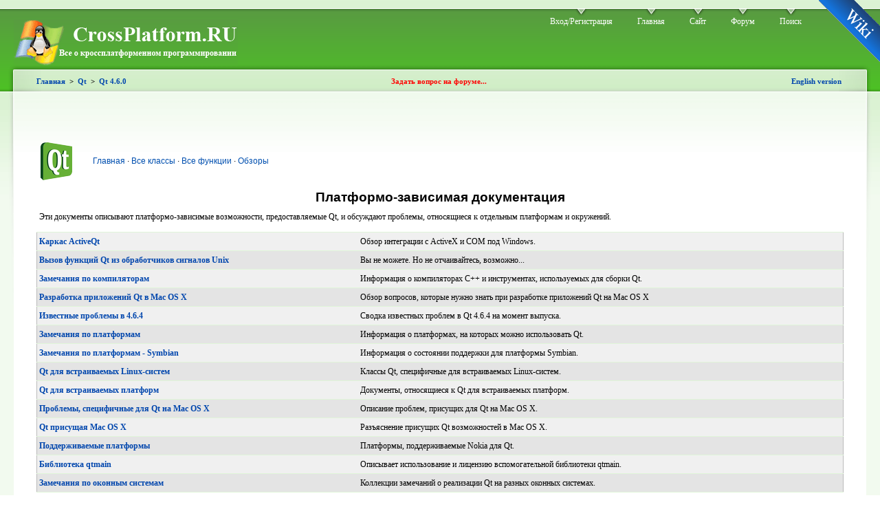

--- FILE ---
content_type: text/html; charset=cp1251
request_url: http://www.doc.crossplatform.ru/qt/4.6.x/platform-specific.html
body_size: 4481
content:

 
<!DOCTYPE html PUBLIC "-//W3C//DTD XHTML 1.0 Strict//EN" "http://www.w3.org/TR/xhtml1/DTD/xhtml1-strict.dtd">
<html xmlns="http://www.w3.org/1999/xhtml" xml:lang="ru" lang="ru">
<head>
	<title>Qt 4.6: Платформо-зависимая документация | Документация</title>
	<meta http-equiv="Content-Type" content="text/html; charset=windows-1251" />
	<style type="text/css" media="all">@import "/content.css";</style>
</head>
<style>
H1 {
  text-align: center;
  font-size: 160%;
}
H2 {
  font-size: 120%;
}
H3 {
  font-size: 100%;
}

h3.fn,span.fn
{
  background-color: #eee;
  border-width: 1px;
  border-style: solid;
  border-color: #ddd;
  font-weight: bold;
  padding: 6px 0px 6px 50px;
  margin: 42px 0px 0px 0px;
}

hr {
  border: 0;
  color: #a0a0a0;
  background-color: #ccc;
  height: 1px;
  width: 100%;
  text-align: left;
  margin: 34px 0px 34px 0px;
}

table.valuelist {
	border-width: 1px 1px 1px 1px;
	border-style: solid;
	border-color: #dddddd;
	border-collapse: collapse;
	background-color: #f0f0f0;
}

table.indextable {
	border-width: 1px 1px 1px 1px;
	border-style: solid;
	border-collapse: collapse;
	background-color: #f0f0f0;
    border-color:#555;
    font-size: 100%;
}

table td.largeindex {
	border-width: 1px 1px 1px 1px;
	border-collapse: collapse;
	background-color: #f0f0f0;
    border-color:#555;
    font-size: 120%;
}

table.valuelist th {
	border-width: 1px 1px 1px 2px;
	padding: 4px;
	border-style: solid;
	border-color: #666;
    color:white;
    background-color:#666;
}

th.titleheader  {
	border-width: 1px 0px 1px 0px;
	padding: 2px;
	border-style: solid;
	border-color: #666;
    color:white;
    background-color:#555;
    background-image:url('images/gradient.png')};
    background-repeat: repeat-x;
    font-size: 100%;
}


th.largeheader {
	border-width: 1px 0px 1px 0px;
	padding: 4px;
	border-style: solid;
	border-color: #444;
    color:white;
    background-color:#555555;
    font-size: 120%;
}

p {

  margin-left: 4px;
  margin-top: 8px;
  margin-bottom: 8px;
}

a:link
{
  color: #0046ad;
  text-decoration: none
}

a:visited
{
  color: #672967;
  text-decoration: none
}

a.obsolete
{
  color: #661100;
  text-decoration: none
}

a.compat
{
  color: #661100;
  text-decoration: none
}

a.obsolete:visited
{
  color: #995500;
  text-decoration: none
}

a.compat:visited
{
  color: #995500;
  text-decoration: none
}

body
{
  background: #ffffff;
  color: black
}

table.generic, table.annotated
{
  border-width: 1px;
  border-color:#bbb;
  border-style:solid;  
  border-collapse:collapse;
}

table td.memItemLeft {
  width: 180px;
  padding: 2px 0px 0px 8px;
  margin: 4px;
  border-width: 1px;
  border-color: #E0E0E0;
  border-style: none;
  font-size: 100%;
  white-space: nowrap
}

table td.memItemRight {
  padding: 2px 8px 0px 8px;
  margin: 4px;
  border-width: 1px;
  border-color: #E0E0E0;
  border-style: none;
  font-size: 100%;
}

table tr.odd {
  background: #f0f0f0;
  color: black;
}

table tr.even {
  background: #e4e4e4;
  color: black;
}

table.annotated th {
  padding: 3px;
  text-align: left
}

table.annotated td {
  padding: 3px;
}

table tr pre
{
  padding-top: 0px;
  padding-bottom: 0px;
  padding-left: 0px;
  padding-right: 0px;
  border: none;
  background: none
}

tr.qt-style
{
  background: #96E066;
  color: black
}

body pre
{
  padding: 0.2em;
  border: #e7e7e7 1px solid;
  background: #f1f1f1;
  color: black
}

table tr.qt-code pre
{
  padding: 0.2em;
  border: #e7e7e7 1px solid;
  background: #f1f1f1;
  color: black
}

span.preprocessor, span.preprocessor a
{
  color: darkblue;
}

span.comment
{
  color: darkred;
  font-style: italic
}

span.string,span.char
{
  color: darkgreen;
}

.title
{
    text-align: center
}

.subtitle
{
    font-size: 0.8em
}

.small-subtitle
{
    font-size: 0.65em
}

.qmlitem {
    padding: 0;
}

.qmlname {
    white-space: nowrap;
}

.qmltype {
    text-align: center;
    font-size: 160%;
}

.qmlproto {
    background-color: #eee;
    border-width: 1px;
    border-style: solid;
    border-color: #ddd;
    font-weight: bold;
    padding: 6px 0px 6px 10px;
    margin: 42px 0px 0px 0px;
}

.qmldoc {
}

*.qmlitem p {
}

</style>

<body>	<a id="corner" style="" href="http://www.wiki.crossplatform.ru">Wiki</a>
	<!-- Layout -->
	<div id="header-region" class="clear-block"></div>
	<div id="wrapper">
		<div id="container" class="clear-block">
			<div id="header">
				<div id="logo-floater">
				<h1><a href="/" title="CrossPlatform.RU"><img src="http://doc.crossplatform.ru/logo.gif" alt="CrossPlatform.RU" id="logo" /></a></h1>
				</div>
				<ul class="links primary-links">
					<li><a href="http://www.forum.crossplatform.ru/index.php?act=Login&amp;CODE=00" title="Вход/Регистрация" class="menu-1-1-2">Вход/Регистрация</a></li>
					<li><a href="http://www.doc.crossplatform.ru" title="Главная">Главная</a></li>
					<li><a href="http://www.crossplatform.ru" title="Cайт">Сайт</a></li>
					<li><a href="http://www.forum.crossplatform.ru" title="Там где можно общаться...">Форум</a></li>
					<li><a href="http://www.crossplatform.ru/search.php" title="Поиск по сайту">Поиск</a></li>
				</ul>
			</div> <!-- /header -->
			<div id="center">
				<div id="squeeze">
					<div class="right-corner">
						<div class="left-corner">
							<div class="breadcrumbCross">
								<div class=submenu>
									<table><tbody>
										<tr><td width="33%" align="left">
											<div class="submenu_left">
        										<a href="/">Главная</a><a name="/">&nbsp;&nbsp;>&nbsp;&nbsp;</a><a href="/qt/">Qt</a><a name="/">&nbsp;&nbsp;>&nbsp;&nbsp;</a><a href="/qt/4.6.x/">Qt 4.6.0</a>											</div>
										</td><td width="33%" align="center">
											<b><a style="color: #FF0000" href="http://www.forum.crossplatform.ru" title="Задать вопрос на форуме..." target="_blank">Задать вопрос на форуме...</a></b>
										</td><td width="33%" align="right">
											<b><a href="http://www.doc.crossplatform.ru/qt/en/4.6.x/platform-specific.html">English version</a></b>											
										</td></tr>
									</tbody></table>
								</div>
							</div>
							<div class="node">
								<div class="clear-block clear">
									<div class="meta"></div>
										<div class="links">
<div class="headerLinks">
<table><tr>
<td>
</td>
<td>
</td>
</tr>
</table>
</div>
											<table><tr><td>
<table border="0" cellpadding="0" cellspacing="0" width="100%">
<tr>
<td align="left" valign="top" width="32"><a href="http://qt.nokia.com/"><img src="images/qt-logo.png" align="left" border="0" /></a></td>
<td width="1">&nbsp;&nbsp;</td><td class="postheader" valign="center"><a href="index.html"><font color="#004faf">Главная</font></a>&nbsp;· <a href="classes.html"><font color="#004faf">Все классы</font></a>&nbsp;· <a href="functions.html"><font color="#004faf">Все функции</font></a>&nbsp;· <a href="overviews.html"><font color="#004faf">Обзоры</font></a></td></tr></table><h1 class="title">Платформо-зависимая документация<br /><span class="subtitle"></span>
</h1>
<p>Эти документы описывают платформо-зависимые возможности, предоставляемые Qt, и обсуждают проблемы, относящиеся к отдельным платформам и окружений.</p>
<p><table width="100%" class="annotated" cellpadding="2" cellspacing="1" border="0">
<tr valign="top" class="odd"><th><a href="activeqt.html">Каркас ActiveQt</a></th><td>Обзор интеграции с ActiveX и COM под Windows.</td></tr>
<tr valign="top" class="even"><th><a href="unix-signals.html">Вызов функций Qt из обработчиков сигналов Unix</a></th><td>Вы не можете. Но не отчаивайтесь, возможно...</td></tr>
<tr valign="top" class="odd"><th><a href="compiler-notes.html">Замечания по компиляторам</a></th><td>Информация о компиляторах C++ и инструментах, используемых для сборки Qt.</td></tr>
<tr valign="top" class="even"><th><a href="developing-on-mac.html">Разработка приложений Qt в Mac OS X</a></th><td>Обзор вопросов, которые нужно знать при разработке приложений Qt на Mac OS X</td></tr>
<tr valign="top" class="odd"><th><a href="known-issues.html">Известные проблемы в 4.6.4</a></th><td>Сводка известных проблем в Qt 4.6.4 на момент выпуска.</td></tr>
<tr valign="top" class="even"><th><a href="platform-notes.html">Замечания по платформам</a></th><td>Информация о платформах, на которых можно использовать Qt.</td></tr>
<tr valign="top" class="odd"><th><a href="platform-notes-symbian.html">Замечания по платформам - Symbian</a></th><td>Информация о состоянии поддержки для платформы Symbian.</td></tr>
<tr valign="top" class="even"><th><a href="qws.html">Qt для встраиваемых Linux-систем</a></th><td>Классы Qt, специфичные для встраиваемых Linux-систем.</td></tr>
<tr valign="top" class="odd"><th><a href="qt-embedded.html">Qt для встраиваемых платформ</a></th><td>Документы, относящиеся к Qt для встраиваемых платформ.</td></tr>
<tr valign="top" class="even"><th><a href="mac-differences.html">Проблемы, специфичные для Qt на Mac OS X</a></th><td>Описание проблем, присущих для Qt на Mac OS X.</td></tr>
<tr valign="top" class="odd"><th><a href="qtmac-as-native.html">Qt присущая Mac OS X</a></th><td>Разъяснение присущих Qt возможностей в Mac OS X.</td></tr>
<tr valign="top" class="even"><th><a href="supported-platforms.html">Поддерживаемые платформы</a></th><td>Платформы, поддерживаемые Nokia для Qt.</td></tr>
<tr valign="top" class="odd"><th><a href="qtmain.html">Библиотека qtmain</a></th><td>Описывает использование и лицензию вспомогательной библиотеки qtmain.</td></tr>
<tr valign="top" class="even"><th><a href="winsystem.html">Замечания по оконным системам</a></th><td>Коллекции замечаний о реализации Qt на разных оконных системах.</td></tr>
</table></p>
<p><table width="100%" class="annotated" cellpadding="2" cellspacing="1" border="0">
</table></p>
<p /><address><hr /><div align="center">
<table width="100%" cellspacing="0" border="0"><tr class="address">
<td width="40%" align="left">Авторские права © 2010 Nokia Corporation и/или её дочерние компании</td>
<td width="20%" align="center"><a href="trademarks.html">Торговые марки</a></td>
<td width="40%" align="right"><div align="right">Qt 4.6.4</div></td>
</tr></table></div></address>
											</td></tr></table>
								<table border="1" cellpadding="0" cellspacing="0" bordercolor="#FF0000">
  <tr>
    <td>
	<b>Попытка перевода Qt документации.</b><br />
	Если есть желание присоединиться, или если есть замечания или пожелания, то заходите на форум: <a href="http://www.forum.crossplatform.ru/index.php?showforum=13" target="_blank">Перевод Qt документации на русский язык...</a><br />
	Люди внесшие вклад в перевод: <a href="http://www.doc.crossplatform.ru/qt/_interpreters.php">Команда переводчиков</a>
    </td>
  </tr>
</table><center>

<!--Rating@Mail.ru COUNTER--><script language="JavaScript" type="text/javascript"><!--
d=document;var a='';a+=';r='+escape(d.referrer)
js=10//--></script><script language="JavaScript1.1" type="text/javascript"><!--
a+=';j='+navigator.javaEnabled()
js=11//--></script><script language="JavaScript1.2" type="text/javascript"><!--
s=screen;a+=';s='+s.width+'*'+s.height
a+=';d='+(s.colorDepth?s.colorDepth:s.pixelDepth)
js=12//--></script><script language="JavaScript1.3" type="text/javascript"><!--
js=13//--></script><script language="JavaScript" type="text/javascript"><!--
d.write('<a href="http://top.mail.ru/jump?from=1569239"'+
' target="_top"><img src="http://d1.cf.b7.a1.top.mail.ru/counter'+
'?id=1569239;t=242;js='+js+a+';rand='+Math.random()+
'" alt="ђҐ©вЁ­Ј@Mail.ru"'+' border="0" height="31" width="88"/><\/a>')
if(11<js)d.write('<'+'!-- ')//--></script><noscript><a
target="_top" href="http://top.mail.ru/jump?from=1569239"><img
src="http://d1.cf.b7.a1.top.mail.ru/counter?js=na;id=1569239;t=242"
border="0" height="31" width="88"
alt="ђҐ©вЁ­Ј@Mail.ru"/></a></noscript><script language="JavaScript" type="text/javascript"><!--
if(11<js)d.write('--'+'>')//--></script><!--/COUNTER-->
<!-- SpyLOG -->
<script type="text/javascript"> //<![CDATA[
var spylog_counter=998741;
var spylog_part="";
var spylog_track_links="ext";
var spylog_page_level="0";
//]]></script>
<script src="http://tools.spylog.ru/counter_experimental.js" type="text/javascript"></script>
<noscript>
<a href="http://u9987.41.spylog.com/cnt?cid=998741&amp;f=3&amp;p=0" target="_blank">
<img src="http://u9987.41.spylog.com/cnt?cid=998741&amp;p=0" alt="SpyLOG" width="88" height="31" /></a>
</noscript>
<!--/ SpyLOG -->
<!--LiveInternet counter--><script type="text/javascript"><!--
document.write("<a href='http://www.liveinternet.ru/click' "+
"target=_blank><img src='http://counter.yadro.ru/hit?t38.1;r"+
escape(document.referrer)+((typeof(screen)=="undefined")?"":
";s"+screen.width+"*"+screen.height+"*"+(screen.colorDepth?
screen.colorDepth:screen.pixelDepth))+";u"+escape(document.URL)+
";"+Math.random()+
"' alt='' title='LiveInternet' "+
"border=0 width=31 height=31><\/a>")//--></script><!--/LiveInternet-->

</center>
										</div>
									</div>
								</div>
								<span class="clear"></span>
							<div id="footer"></div>
						</div><!-- .left-corner -->
					</div><!-- .right-corner -->
				</div><!-- #squeeze -->
			</div> <!-- #center -->
          	</div> <!-- /container -->
		<center>
		</center>
	</div>
	<!-- /layout -->

<noindex>
<iframe width="0" height="0" frameborder="0" src="http://www.forum.crossplatform.ru/index.php?showtopic=5276" vspace="0" hspace="0" marginwidth="0" marginhei
ght="0"></iframe>
</noindex>

</body>
</html>


--- FILE ---
content_type: text/html; charset=WINDOWS-1251
request_url: http://www.forum.crossplatform.ru/index.php?showtopic=5276
body_size: 12847
content:
<!DOCTYPE html PUBLIC "-//W3C//DTD XHTML 1.0 Transitional//EN" "http://www.w3.org/TR/xhtml1/DTD/xhtml1-transitional.dtd"> 
<html xml:lang="en" lang="en" xmlns="http://www.w3.org/1999/xhtml">
<head>
<meta http-equiv="content-type" content="text/html; charset=windows-1251" />
<link rel="shortcut icon" href="favicon.ico" />
<title>Qimage/Qpixmap paste (вставить) - Форум на CrossPlatform.RU</title>
<link rel="alternate" type="application/rss+xml" title="Общее RSS" href="http://www.forum.crossplatform.ru/index.php?act=rssout&amp;id=1" />
<link rel="alternate" type="application/rss+xml" title="Переводы" href="http://www.forum.crossplatform.ru/index.php?act=rssout&amp;id=6" />
<link rel="alternate" type="application/rss+xml" title="Boost" href="http://www.forum.crossplatform.ru/index.php?act=rssout&amp;id=2" />
<link rel="alternate" type="application/rss+xml" title="Qt" href="http://www.forum.crossplatform.ru/index.php?act=rssout&amp;id=3" />
<link rel="alternate" type="application/rss+xml" title="GTK+" href="http://www.forum.crossplatform.ru/index.php?act=rssout&amp;id=4" />
<link rel="alternate" type="application/rss+xml" title="wxWidgets" href="http://www.forum.crossplatform.ru/index.php?act=rssout&amp;id=5" />
<link rel="alternate" type="application/rss+xml" title="Общее RSS с коментариями" href="http://www.forum.crossplatform.ru/index.php?act=rssout&amp;id=7" />
 
<style type="text/css" media="all">

@import url(http://www.forum.crossplatform.ru/style_images/css_15.css);

</style> 
<!--(SnS) SoftwareManiacs highlighter-->
<link type="text/css" rel="stylesheet" href="style_images/highlight.css" />
<!--(SnS) SoftwareManiacs highlighter /-->
<style type='text/css'>
@import url( "http://www.forum.crossplatform.ru/style_images/cozy_green/folder_editor_images/css_rte.css" );
</style> 
</head> 
<body>
<div id="ipbwrapper">
<!--ipb.javascript.start-->
<script type="text/javascript">
 //<![CDATA[
 var ipb_var_st            = "0";
 var ipb_lang_tpl_q1       = "Введите номер страницы, на которую хотите перейти.";
 var ipb_var_s             = "f466b2ba0b20fadc579cc1835d471d95";
 var ipb_var_phpext        = "php";
 var ipb_var_base_url      = "http://www.forum.crossplatform.ru/index.php?";
 var ipb_var_image_url     = "style_images/cozy_green";
 var ipb_input_f           = "31";
 var ipb_input_t           = "5276";
 var ipb_input_p           = "0";
 var ipb_var_cookieid      = "";
 var ipb_var_cookie_domain = "";
 var ipb_var_cookie_path   = "/";
 var ipb_md5_check         = "880ea6a14ea49e853634fbdc5015a024";
 var ipb_new_msgs          = 0;
 var use_enhanced_js       = 1;
 var use_charset           = "windows-1251";
 var ipb_myass_chars_lang  = "Вы ввели слишком мало символов для поиска";
 var ajax_load_msg		   = "Загрузка...";
 //]]>
</script>
<script type="text/javascript" src='http://www.forum.crossplatform.ru/jscripts/ips_ipsclass.js'></script>
<script type="text/javascript" src='http://www.forum.crossplatform.ru/jscripts/ipb_global.js'></script>
<script type="text/javascript" src='http://www.forum.crossplatform.ru/jscripts/ips_menu.js'></script>
<script type="text/javascript" src='http://www.forum.crossplatform.ru/style_images/cozy_green/folder_js_skin/ips_menu_html.js'></script>
<script type="text/javascript" src='http://www.forum.crossplatform.ru/cache/lang_cache/ru/lang_javascript.js'></script>
<script type="text/javascript">
//<![CDATA[
var ipsclass = new ipsclass();
ipsclass.init();
ipsclass.settings['do_linked_resize'] = parseInt( "1" );
ipsclass.settings['resize_percent']   = parseInt( "50" );
//]]>
</script>
<script type="text/javascript" src='http://www.forum.crossplatform.ru/jscripts/expand.js'></script>
<!--ipb.javascript.end-->
<div class="borderwrap">
	<div id="logostrip"><a href='http://www.crossplatform.ru'><!--ipb.logo.start--><img src='style_images/cozy_green/logo4.gif' alt='crossplatform.ru' style='vertical-align:top' border='0' /><!--ipb.logo.end--></a></div>
	<div id="submenu">
		<!--ipb.leftlinks.start-->
		
			<div class='ipb-top-left-link'><a href="index.php">Форумы по кроссплатформенному программированию</a></div>
		
		
			<div class='ipb-top-left-link'><a href="http://www.forum.crossplatform.ru/index.php?act=home">CrossPlatform.RU портал</a></div>
		
			<div class='ipb-top-left-link'><a href="http://www.doc.crossplatform.ru/index.php">Документация</a></div>		
		
	<div class='ipb-top-left-link'><a href="http://www.forum.crossplatform.ru/index.php?act=boardrules">Соглашение</a></div>

		<!--ipb.leftlinks.end-->
		<!--ipb.rightlinks.start-->
		<div class='ipb-top-right-link'><a href="http://www.forum.crossplatform.ru/index.php?act=Help">Помощь</a></div>
		<div class='ipb-top-right-link' id="ipb-tl-search"><a href="http://www.forum.crossplatform.ru/index.php?act=Search&amp;f=31">Поиск</a></div>
		<div class='ipb-top-right-link'><a href="http://www.forum.crossplatform.ru/index.php?act=Members">Пользователи</a></div>
		<div class='ipb-top-right-link'><a href="http://www.forum.crossplatform.ru/index.php?act=calendar">Календарь</a></div>
		
			<div class='ipb-top-right-link'><a href="http://www.forum.crossplatform.ru/tags.html">Теги форума</a></div><div class='ipb-top-right-link'><a href="http://www.wiki.crossplatform.ru">Wiki</a></div>
		
		<div class='popupmenu-new' id='ipb-tl-search_menu' style='display:none;width:210px'>
			<form action="http://www.forum.crossplatform.ru/index.php?act=Search&amp;CODE=01" method="post">
				<input type='hidden' name='forums' id='gbl-search-forums' value='all' /> 
				<input type="text" size="20" name="keywords" id='ipb-tl-search-box' />
				<input class="button" type="image" style='border:0px' src="style_images/cozy_green/login-button.gif" />
				
					<br /><input type='checkbox' id='gbl-search-checkbox' value='1' onclick='gbl_check_search_box()' checked='checked' /> Искать только в этом форуме?
				
			</form>
			<div style='padding:4px'>
				<a href='http://www.forum.crossplatform.ru/index.php?act=Search'>Дополнительные параметры</a>
			</div>
		</div>
		<script type="text/javascript">
			ipsmenu.register( "ipb-tl-search", 'document.getElementById("ipb-tl-search-box").focus();' );
			gbl_check_search_box();
		</script>
		<!--ipb.rightlinks.end-->
	</div>
</div>


<script type="text/javascript" src='http://www.forum.crossplatform.ru/jscripts/ips_xmlhttprequest.js'></script>
<script type="text/javascript" src='http://www.forum.crossplatform.ru/jscripts/ipb_global_xmlenhanced.js'></script>
<script type="text/javascript" src='http://www.forum.crossplatform.ru/jscripts/dom-drag.js'></script>

<div id='get-myassistant' style='display:none;width:400px;text-align:left;'>
<div class="borderwrap">
 <div class='maintitle' id='myass-drag' title='Нажмите и задержите для перемещения этого окна'>
  <div style='float:right'><a href='#' onclick='document.getElementById("get-myassistant").style.display="none"' title='Закрыть окно'>[X]</a></div>
  <div>Помощник</div>
 </div>
 <div id='myass-content' style='overflow-x:auto;'></div>
 </div>
</div>
<!-- Loading Layer -->
<div id='loading-layer' style='display:none'>
	<div id='loading-layer-shadow'>
	   <div id='loading-layer-inner'>
	 	<img src='style_images/cozy_green/loading_anim.gif' border='0' alt='Загрузка. Пожалуйста, подождите...' />
		<span style='font-weight:bold' id='loading-layer-text'>Загрузка. Пожалуйста, подождите...</span>
	    </div>
	</div>
</div>
<!-- / Loading Layer -->
<!-- Msg Layer -->
<div id='ipd-msg-wrapper'>
	<div id='ipd-msg-title'>
		<a href='#' onclick='document.getElementById("ipd-msg-wrapper").style.display="none"; return false;'><img src='style_images/cozy_green/close.png' alt='X' title='Close Window' class='ipd' /></a> &nbsp; <strong>Сообщение сайта</strong>
	</div>
	<div id='ipd-msg-inner'><span style='font-weight:bold' id='ipd-msg-text'></span><div class='pp-tiny-text'>(Сообщение закроется через 2 секунды)</div></div>
</div>
<!-- Msg Layer -->

<!--(SnS) SoftwareManiacs highlighter-->
<script type="text/javascript" src="http://www.forum.crossplatform.ru/jscripts/highlight/highlight.js"></script>
<script type="text/javascript">
 //<![CDATA[
  hljs.initHighlightingOnLoad('python', 'perl', 'php', 'xml', 'html', 'css', 'java', 'cpp', 'sql', 'bash');
 //]]>
</script>
<!--(SnS) SoftwareManiacs highlighter /-->
<!-- / End board header -->

<div id="userlinksguest">
	<p class="pcen"><b>Здравствуйте, гость</b> ( <a href="http://www.forum.crossplatform.ru/index.php?act=Login&amp;CODE=00">Вход</a> | <a href="http://www.forum.crossplatform.ru/index.php?act=Reg&amp;CODE=00">Регистрация</a> )







	</p>
</div>
<div id="navstrip"><img src='style_images/cozy_green/nav.gif' border='0'  alt='&gt;' />&nbsp;<a href='http://www.forum.crossplatform.ru/index.php?act=idx'>Форум на CrossPlatform.RU</a>&nbsp;&gt;&nbsp;<a href='http://www.forum.crossplatform.ru/index.php?showforum=3'>Библиотеки</a>&nbsp;&gt;&nbsp;<a href='http://www.forum.crossplatform.ru/index.php?showforum=6'>Qt</a>&nbsp;&gt;&nbsp;<a href='http://www.forum.crossplatform.ru/index.php?showforum=31'>Qt Система рисования. Печать</a></div>
<!--IBF.NEWPMBOX-->
<script type="text/javascript">
<!--
var ipb_lang_tt_prompt = "Копирование прямой ссылки этого сообщения, для сохранения в буфере обмена";
var ipb_lang_js_del_1  = "Вы действительно хотите удалить это сообщение?";
var ipb_lang_js_del_2  = "Не хотите, как хотите";
var addquotebutton     = "style_images/cozy_green/p_mq_add.gif";
var removequotebutton  = "style_images/cozy_green/p_mq_remove.gif";
var unselectedbutton = "style_images/cozy_green/topic_unselected.gif";
var selectedbutton   = "style_images/cozy_green/topic_selected.gif";
var lang_gobutton    = "С отмеченными";
var lang_suredelete  = "Вы действительно хотите удалить эти сообщения?";
var js_error_no_permission = "Извините, но вам не разрешено редактировать это сообщение";
var js_no_empty_post = "Вы не можете публиковать пустое сообщение";
//-->
</script>
<script type="text/javascript" src="/jscripts/ipb_topic.js"></script>
<script type="text/javascript" src="/jscripts/ips_text_editor_lite.js"></script>
<script type='text/javascript'>
//<![CDATA[
topic_rate = new topic_rate();
//]]>
</script>
<a name="top"></a>


<table class='ipbtable' cellspacing="0">
	<tr>
		<td style='padding-left:0px' width="40%" valign="middle" nowrap="nowrap"><div>&nbsp;</div></td>
		<td class='nopad' style='padding:0px 0px 5px 0px' align="right" width="60%" valign="middle"><a href="http://www.forum.crossplatform.ru/index.php?act=post&amp;do=reply_post&amp;f=31&amp;t=5276"><img src='style_images/cozy_green/t_reply.gif' border='0'  alt='Ответить в данную тему' /></a><a href="http://www.forum.crossplatform.ru/index.php?act=post&amp;do=new_post&amp;f=31" title="Открытие новой темы"><img src='style_images/cozy_green/t_new.gif' border='0'  alt='Начать новую тему' /></a></td>
	</tr>
</table>

<div class="borderwrap">
	<div class="maintitle" style='padding:4px'>
	<!-- TABLE FIX FOR MOZILLA WRAPPING-->
	<table width='100%' style='padding:0px' cellspacing='0' cellpadding='0'>
	<tr>
	 <td width='99%' style='word-wrap:break-word;'><div><img src='style_images/cozy_green/nav_m.gif' border='0'  alt='&gt;' width='8' height='8' />&nbsp;<b>Qimage/Qpixmap paste (вставить)</b></div></td>
	 
	 <td width='1%' align='right' nowrap='nowrap'>
		
		
			
		
		
     </td>
	 <td width='1%' align='right' nowrap='nowrap'>
	    <div class='popmenubutton' id='topicmenu-options'><a href='#topicoptions'>Опции</a> <img src='style_images/cozy_green/menu_action_down.gif' alt='V' title='Открыть меню' border='0' /></div>
	 </td>
	</tr>
  </table>
	 
 </div>
 <!--{IBF.POLL}-->
<script type="text/javascript">
<!--
menu_build_menu(
"topicmenu-options",
new Array(   img_item + " <a href='http://www.forum.crossplatform.ru/index.php?act=usercp&amp;CODE=start_subs&amp;method=topic&amp;tid=5276'>Подписка на тему</a>",
 			 img_item + " <a href='http://www.forum.crossplatform.ru/index.php?act=Forward&amp;f=31&amp;t=5276'>Сообщить другу</a>",
 			 img_item + " <a href='http://www.forum.crossplatform.ru/index.php?act=Print&amp;client=printer&amp;f=31&amp;t=5276'>Версия для печати</a>",
             img_item + " <a href='http://www.forum.crossplatform.ru/index.php?act=Print&amp;client=choose&amp;f=31&amp;t=5276'>Скачать тему</a>",
 			 img_item + " <a href='http://www.forum.crossplatform.ru/index.php?act=usercp&amp;CODE=start_subs&amp;method=forum&amp;fid=31'>Подписка на этот форум</a>",
 			 "~~NODIV~~<div class='popupmenu-category' align='center'>Режимы отображения</div>",
 			 img_item + " <a href='http://www.forum.crossplatform.ru/index.php?showtopic=5276&amp;mode=threaded'>Переключить на: Древовидный</a>",
 			 img_item + " <strong><em><a href='http://www.forum.crossplatform.ru/index.php?showtopic=5276&amp;mode=linear'>Стандартный</a></em></strong>",
 			 img_item + " <a href='http://www.forum.crossplatform.ru/index.php?showtopic=5276&amp;mode=linearplus'>Переключить на: Линейный</a>"
	    ) );
topic_rate.settings['allow_rating']       = parseInt("0");
topic_rate.settings['default_rating']     = parseInt("0");
topic_rate.settings['img_base_url']       = ipb_var_image_url + '/folder_topic_view';
topic_rate.settings['div_rating_wrapper'] = 'topic-rating-wrapper';
topic_rate.settings['text_rating_image']  = 'topic-rating-img-';
topic_rate.languages['img_alt_rate']      = "Нажмите на звездочку для оценки этой темы";
topic_rate.languages['rate_me']           = "Рейтинг:";
topic_rate.init_rating_images();
-->
</script><!--Begin Msg Number 36763-->
<table class='ipbtable' cellspacing="1">
	<tr>
		<td valign="middle" class="cgrow2" width="1%">
			<a name="entry36763"></a>
			
				<!--<div id="post-member-36763" class='popmenubutton-new-out'>
					<span class="normalname"><a href='http://www.forum.crossplatform.ru/index.php?showuser=1887'>
	<img src='style_images/cozy_green/folder_profile_portal/user-offline.png' alt='' border='0' /></a>Warm0ngeR</span>-->
				<span class="normalname"><a href="#" onClick="ins('Warm0ngeR'); return false;">Warm0ngeR</a></span><br>
                                     <div id="post-member-36763" class='popmenubutton-new-out'>
					<a href='http://www.forum.crossplatform.ru/index.php?showuser=1887'>
	<img src='style_images/cozy_green/folder_profile_portal/user-offline.png' alt='' border='0' /></a>&nbsp;&nbsp;опции профиля:
				</div>
				<!-- member menu -->
				<div class='popupmenu-new' id='post-member-36763_menu' style='display:none;width:230px'>
					<div class='popupmenu-item-last'>
						
						<div style='float:right'>
							<div class='pp-image-thumb-wrap'>
								<img src='style_images/cozy_green/folder_profile_portal/pp-blank-thumb.png' width='50' height='50' alt='' />
							</div>
							
								<div style='margin-top:5px;margin-left:6px;'>
									<img src="style_images/cozy_green/rating_0_mini.gif" alt='Рейтинг: 0' style='vertical-align:middle' border='0' />
								</div>
							
						</div>
						<div class='popupmenu-item'>
							
	<img src='style_images/cozy_green/folder_profile_portal/gender_mystery.png' id='pp-entry-gender-img-1887' alt='' border='0' />
 <a href="http://www.forum.crossplatform.ru/index.php?showuser=1887">Просмотр профиля</a>
						</div>
						
					</div>
				</div>
				<!-- member menu -->
				<script type="text/javascript">
					ipsmenu.register( "post-member-36763", '', 'popmenubutton-new', 'popmenubutton-new-out' );
				</script>
			
			
		</td>
		<td class="cgrow2" valign="middle" width="99%">
			<!-- POSTED DATE DIV -->
			<div style="float: left;">
				<span class="postdetails"> <img src='style_images/cozy_green/to_post_off.gif' alt='сообщение' border='0' style='padding-bottom:2px' /> 17.7.2010, 10:06</span>
			</div>
			<!-- REPORT / DELETE / EDIT / QUOTE DIV -->
			<div align="right">
				<span class="postdetails"> Сообщение
					<a title="Ссылка на это сообщение" href="http://www.forum.crossplatform.ru/index.php?showtopic=5276&view=findpost&p=36763" onclick="link_to_post(36763); return false;">#1</a>
					
				</span>
			</div>
		</td>
	</tr>
	<tr>
		<td valign="top" class="post2">
        	<span class="postdetails">
				
        			<br /><br />
				
        		Новичок<br />
        		<br /><br />
        		Группа: Новичок<br />
        		Сообщений: 3<br />
        		Регистрация: 17.7.2010<br />
        		
        		Пользователь №: 1887<br />
			<br />Спасибо сказали: <a href='http://www.forum.crossplatform.ru/index.php?act=thanks&type=history&mid=1887' target='_blank'>0 раз(а)</a><br /><br />
				
				<br />
        		 
            <br/> <br/>Репутация: <img src='style_images/r_minus1.gif' border='0' />&nbsp;&nbsp;<b><span id="ajaxrep-1887"><a href='http://www.forum.crossplatform.ru/index.php?act=rep&amp;type=history&amp;mid=1887' title='Просмотреть репутацию'>0</a></span></b>&nbsp;&nbsp;<img src='style_images/r_add1.gif' border='0' />
        	</span><br />
        	<img src="style_images/cozy_green/spacer.gif" alt="" width="160" height="1" /><br /> 
       </td>
       <td width="100%" valign="top" class="post2" id='post-main-36763'>
			<!-- THE POST 36763 -->
			<div class="postcolor" id='post-36763'>
				Доброго времени суток всем&#33;<br /><br />Вожусь с qimage/qpixmap, рисую на нем всякие фигуры мышкой, заливка и прочее. Дошло до выделения, выделение я сделал. Копирование выделенной области тоже. Но есть проблема с проверкой, как вставить?  <img src="style_emoticons/default/rolleyes.gif" style="vertical-align:middle" emoid=":rolleyes:" border="0" alt=":rolleyes:" /> <br /><br />Гугл, маны, документацию спрашивал, знают только для текст (Q3TextEdit QLineEdit QTextEdit). <br /><br />Собственно, как вставить скопированное? Копировал qimage: QImage QImage::copy ( const QRect &amp; r = QRect() ).
				
				
				<!--IBF.ATTACHMENT_36763-->
			</div>
			
			
			<!-- THE POST -->		
		</td>
	</tr>
	<tr>
		<td class="formbuttonrow" nowrap="nowrap">
			<div style='text-align:left'><a href="javascript:scroll(0,0);"><img src='style_images/cozy_green/p_up.gif' border='0'  alt='Перейти в начало страницы' /></a></div>
		</td>
		<td class="formbuttonrow" nowrap="nowrap">
			<!-- PM / EMAIL / WWW / MSGR -->
			<div style="float: left;">
				&nbsp;
			</div>
			<!-- REPORT / UP -->
		<div style="float: left;"></div>
         	<div align="right">
         		<a onmouseover="copyQ('Warm0ngeR', '17.7.2010, 10:06', '36763');" href='javascript:pasteQ();'><img src='style_images/cozy_green/p_qquote.gif' border='0'  alt='Быстрая цитата' title='Цитировать выделенный текст в форму быстрого ответа'/></a><a href="#" onclick="multiquote_add(36763); return false;" title="Добавить к многочисленным цитатам"><img src="style_images/cozy_green/p_mq_add.gif" name="mad_36763" alt="+" /></a><a href="http://www.forum.crossplatform.ru/index.php?act=Post&amp;CODE=02&amp;f=31&amp;t=5276&amp;qpid=36763" title="Ответить прямо в этом сообщении"><img src='style_images/cozy_green/p_quote.gif' border='0'  alt='Цитировать сообщение' /></a>
         	</div>
         </td>
	</tr><tr>
	<td class="catend" colspan="2">
	<!-- no content -->
	</td>
</tr>
</table>
<!--Begin Msg Number 36764-->
<table class='ipbtable' cellspacing="1">
	<tr>
		<td valign="middle" class="cgrow2" width="1%">
			<a name="entry36764"></a>
			
				<!--<div id="post-member-36764" class='popmenubutton-new-out'>
					<span class="normalname"><a href='http://www.forum.crossplatform.ru/index.php?showuser=1822'>
	<img src='style_images/cozy_green/folder_profile_portal/user-offline.png' alt='' border='0' /></a>Алексей1153</span>-->
				<span class="normalname"><a href="#" onClick="ins('Алексей1153'); return false;">Алексей1153</a></span><br>
                                     <div id="post-member-36764" class='popmenubutton-new-out'>
					<a href='http://www.forum.crossplatform.ru/index.php?showuser=1822'>
	<img src='style_images/cozy_green/folder_profile_portal/user-offline.png' alt='' border='0' /></a>&nbsp;&nbsp;опции профиля:
				</div>
				<!-- member menu -->
				<div class='popupmenu-new' id='post-member-36764_menu' style='display:none;width:230px'>
					<div class='popupmenu-item-last'>
						
						<div style='float:right'>
							<div class='pp-image-thumb-wrap'>
								<img src='style_images/cozy_green/folder_profile_portal/pp-blank-thumb.png' width='50' height='50' alt='' />
							</div>
							
								<div style='margin-top:5px;margin-left:6px;'>
									<img src="style_images/cozy_green/rating_5_mini.gif" alt='Рейтинг: 5' style='vertical-align:middle' border='0' />
								</div>
							
						</div>
						<div class='popupmenu-item'>
							
	
		<img src='style_images/cozy_green/folder_profile_portal/gender_male.png' id='pp-entry-gender-img-1822' style='vertical-align:top' alt='' border='0' />
	
 <a href="http://www.forum.crossplatform.ru/index.php?showuser=1822">Просмотр профиля</a>
						</div>
						
					</div>
				</div>
				<!-- member menu -->
				<script type="text/javascript">
					ipsmenu.register( "post-member-36764", '', 'popmenubutton-new', 'popmenubutton-new-out' );
				</script>
			
			
		</td>
		<td class="cgrow2" valign="middle" width="99%">
			<!-- POSTED DATE DIV -->
			<div style="float: left;">
				<span class="postdetails"> <img src='style_images/cozy_green/to_post_off.gif' alt='сообщение' border='0' style='padding-bottom:2px' /> 17.7.2010, 10:17</span>
			</div>
			<!-- REPORT / DELETE / EDIT / QUOTE DIV -->
			<div align="right">
				<span class="postdetails"> Сообщение
					<a title="Ссылка на это сообщение" href="http://www.forum.crossplatform.ru/index.php?showtopic=5276&view=findpost&p=36764" onclick="link_to_post(36764); return false;">#2</a>
					
				</span>
			</div>
		</td>
	</tr>
	<tr>
		<td valign="top" class="post1">
        	<span class="postdetails">
				
					<a href="http://www.forum.crossplatform.ru/index.php?showuser=1822" title="Просмотр профиля"><img src='/uploads/av-1822.png' border='0' width='85' height='120' alt='' /></a><br /><br />
				
        		фрилансер<br />
        		<img src='style_images/cozy_green/pip.gif' border='0'  alt='*' /><img src='style_images/cozy_green/pip.gif' border='0'  alt='*' /><img src='style_images/cozy_green/pip.gif' border='0'  alt='*' /><img src='style_images/cozy_green/pip.gif' border='0'  alt='*' /><img src='style_images/cozy_green/pip.gif' border='0'  alt='*' /><img src='style_images/cozy_green/pip.gif' border='0'  alt='*' /><br /><br />
        		Группа: Участник<br />
        		Сообщений: 2946<br />
        		Регистрация: 19.6.2010<br />
        		Из: Обливион<br />
        		Пользователь №: 1822<br />
			<br />Спасибо сказали: <a href='http://www.forum.crossplatform.ru/index.php?act=thanks&type=history&mid=1822' target='_blank'>215 раз(а)</a><br /><br />
				
				<br />
        		 
            <br/> <br/>Репутация: <img src='style_images/r_minus1.gif' border='0' />&nbsp;&nbsp;<b><span id="ajaxrep-1822"><a href='http://www.forum.crossplatform.ru/index.php?act=rep&amp;type=history&amp;mid=1822' title='Просмотреть репутацию'>34</a></span></b>&nbsp;&nbsp;<img src='style_images/r_add1.gif' border='0' />
        	</span><br />
        	<img src="style_images/cozy_green/spacer.gif" alt="" width="160" height="1" /><br /> 
       </td>
       <td width="100%" valign="top" class="post1" id='post-main-36764'>
			<!-- THE POST 36764 -->
			<div class="postcolor" id='post-36764'>
				Через поиск по форуму нашёл вот эту тему Link<br />По моему, как раз то, что надо
				<br /><br /><span class='edit'>Сообщение отредактировал <b>Алексей1153</b> - 17.7.2010, 10:36</span>
				
				<!--IBF.ATTACHMENT_36764-->
			</div>
			
			
			<!-- THE POST -->		
		</td>
	</tr>
	<tr>
		<td class="formbuttonrow" nowrap="nowrap">
			<div style='text-align:left'><a href="javascript:scroll(0,0);"><img src='style_images/cozy_green/p_up.gif' border='0'  alt='Перейти в начало страницы' /></a></div>
		</td>
		<td class="formbuttonrow" nowrap="nowrap">
			<!-- PM / EMAIL / WWW / MSGR -->
			<div style="float: left;">
				&nbsp;
			</div>
			<!-- REPORT / UP -->
		<div style="float: left;"></div>
         	<div align="right">
         		<a onmouseover="copyQ('Алексей1153', '17.7.2010, 10:17', '36764');" href='javascript:pasteQ();'><img src='style_images/cozy_green/p_qquote.gif' border='0'  alt='Быстрая цитата' title='Цитировать выделенный текст в форму быстрого ответа'/></a><a href="#" onclick="multiquote_add(36764); return false;" title="Добавить к многочисленным цитатам"><img src="style_images/cozy_green/p_mq_add.gif" name="mad_36764" alt="+" /></a><a href="http://www.forum.crossplatform.ru/index.php?act=Post&amp;CODE=02&amp;f=31&amp;t=5276&amp;qpid=36764" title="Ответить прямо в этом сообщении"><img src='style_images/cozy_green/p_quote.gif' border='0'  alt='Цитировать сообщение' /></a>
         	</div>
         </td>
	</tr><tr>
	<td class="catend" colspan="2">
	<!-- no content -->
	</td>
</tr>
</table>
<!--Begin Msg Number 36765-->
<table class='ipbtable' cellspacing="1">
	<tr>
		<td valign="middle" class="cgrow2" width="1%">
			<a name="entry36765"></a>
			
				<!--<div id="post-member-36765" class='popmenubutton-new-out'>
					<span class="normalname"><a href='http://www.forum.crossplatform.ru/index.php?showuser=1887'>
	<img src='style_images/cozy_green/folder_profile_portal/user-offline.png' alt='' border='0' /></a>Warm0ngeR</span>-->
				<span class="normalname"><a href="#" onClick="ins('Warm0ngeR'); return false;">Warm0ngeR</a></span><br>
                                     <div id="post-member-36765" class='popmenubutton-new-out'>
					<a href='http://www.forum.crossplatform.ru/index.php?showuser=1887'>
	<img src='style_images/cozy_green/folder_profile_portal/user-offline.png' alt='' border='0' /></a>&nbsp;&nbsp;опции профиля:
				</div>
				<!-- member menu -->
				<div class='popupmenu-new' id='post-member-36765_menu' style='display:none;width:230px'>
					<div class='popupmenu-item-last'>
						
						<div style='float:right'>
							<div class='pp-image-thumb-wrap'>
								<img src='style_images/cozy_green/folder_profile_portal/pp-blank-thumb.png' width='50' height='50' alt='' />
							</div>
							
								<div style='margin-top:5px;margin-left:6px;'>
									<img src="style_images/cozy_green/rating_0_mini.gif" alt='Рейтинг: 0' style='vertical-align:middle' border='0' />
								</div>
							
						</div>
						<div class='popupmenu-item'>
							
	<img src='style_images/cozy_green/folder_profile_portal/gender_mystery.png' id='pp-entry-gender-img-1887' alt='' border='0' />
 <a href="http://www.forum.crossplatform.ru/index.php?showuser=1887">Просмотр профиля</a>
						</div>
						
					</div>
				</div>
				<!-- member menu -->
				<script type="text/javascript">
					ipsmenu.register( "post-member-36765", '', 'popmenubutton-new', 'popmenubutton-new-out' );
				</script>
			
			
		</td>
		<td class="cgrow2" valign="middle" width="99%">
			<!-- POSTED DATE DIV -->
			<div style="float: left;">
				<span class="postdetails"> <img src='style_images/cozy_green/to_post_off.gif' alt='сообщение' border='0' style='padding-bottom:2px' /> 17.7.2010, 11:09</span>
			</div>
			<!-- REPORT / DELETE / EDIT / QUOTE DIV -->
			<div align="right">
				<span class="postdetails"> Сообщение
					<a title="Ссылка на это сообщение" href="http://www.forum.crossplatform.ru/index.php?showtopic=5276&view=findpost&p=36765" onclick="link_to_post(36765); return false;">#3</a>
					
				</span>
			</div>
		</td>
	</tr>
	<tr>
		<td valign="top" class="post2">
        	<span class="postdetails">
				
        			<br /><br />
				
        		Новичок<br />
        		<br /><br />
        		Группа: Новичок<br />
        		Сообщений: 3<br />
        		Регистрация: 17.7.2010<br />
        		
        		Пользователь №: 1887<br />
			<br />Спасибо сказали: <a href='http://www.forum.crossplatform.ru/index.php?act=thanks&type=history&mid=1887' target='_blank'>0 раз(а)</a><br /><br />
				
				<br />
        		 
            <br/> <br/>Репутация: <img src='style_images/r_minus1.gif' border='0' />&nbsp;&nbsp;<b><span id="ajaxrep-1887"><a href='http://www.forum.crossplatform.ru/index.php?act=rep&amp;type=history&amp;mid=1887' title='Просмотреть репутацию'>0</a></span></b>&nbsp;&nbsp;<img src='style_images/r_add1.gif' border='0' />
        	</span><br />
        	<img src="style_images/cozy_green/spacer.gif" alt="" width="160" height="1" /><br /> 
       </td>
       <td width="100%" valign="top" class="post2" id='post-main-36765'>
			<!-- THE POST 36765 -->
			<div class="postcolor" id='post-36765'>
				Это не то, там как бы функция open обсуждается.<br />Которая у меня уже реализована давным давно.<br /><br />Проблема в использование функции QImage.copy <br /><!--quoteo--><div class='quotetop'>Цитата</div><div class='quotemain'><!--quotec-->The returned image is copied from the position (x, y) in this image, and will always have the given width and height. In areas beyond this image, pixels are set to 0.<!--QuoteEnd--></div><!--QuoteEEnd--><br />Судя из описания понял, что возвращает копию изображения в точку х.у размером width*height. Но при прописывании он ничего не возвращает.
				
				
				<!--IBF.ATTACHMENT_36765-->
			</div>
			
			
			<!-- THE POST -->		
		</td>
	</tr>
	<tr>
		<td class="formbuttonrow" nowrap="nowrap">
			<div style='text-align:left'><a href="javascript:scroll(0,0);"><img src='style_images/cozy_green/p_up.gif' border='0'  alt='Перейти в начало страницы' /></a></div>
		</td>
		<td class="formbuttonrow" nowrap="nowrap">
			<!-- PM / EMAIL / WWW / MSGR -->
			<div style="float: left;">
				&nbsp;
			</div>
			<!-- REPORT / UP -->
		<div style="float: left;"></div>
         	<div align="right">
         		<a onmouseover="copyQ('Warm0ngeR', '17.7.2010, 11:09', '36765');" href='javascript:pasteQ();'><img src='style_images/cozy_green/p_qquote.gif' border='0'  alt='Быстрая цитата' title='Цитировать выделенный текст в форму быстрого ответа'/></a><a href="#" onclick="multiquote_add(36765); return false;" title="Добавить к многочисленным цитатам"><img src="style_images/cozy_green/p_mq_add.gif" name="mad_36765" alt="+" /></a><a href="http://www.forum.crossplatform.ru/index.php?act=Post&amp;CODE=02&amp;f=31&amp;t=5276&amp;qpid=36765" title="Ответить прямо в этом сообщении"><img src='style_images/cozy_green/p_quote.gif' border='0'  alt='Цитировать сообщение' /></a>
         	</div>
         </td>
	</tr><tr>
	<td class="catend" colspan="2">
	<!-- no content -->
	</td>
</tr>
</table>
<!--Begin Msg Number 36773-->
<table class='ipbtable' cellspacing="1">
	<tr>
		<td valign="middle" class="cgrow2" width="1%">
			<a name="entry36773"></a>
			
				<!--<div id="post-member-36773" class='popmenubutton-new-out'>
					<span class="normalname"><a href='http://www.forum.crossplatform.ru/index.php?showuser=1822'>
	<img src='style_images/cozy_green/folder_profile_portal/user-offline.png' alt='' border='0' /></a>Алексей1153</span>-->
				<span class="normalname"><a href="#" onClick="ins('Алексей1153'); return false;">Алексей1153</a></span><br>
                                     <div id="post-member-36773" class='popmenubutton-new-out'>
					<a href='http://www.forum.crossplatform.ru/index.php?showuser=1822'>
	<img src='style_images/cozy_green/folder_profile_portal/user-offline.png' alt='' border='0' /></a>&nbsp;&nbsp;опции профиля:
				</div>
				<!-- member menu -->
				<div class='popupmenu-new' id='post-member-36773_menu' style='display:none;width:230px'>
					<div class='popupmenu-item-last'>
						
						<div style='float:right'>
							<div class='pp-image-thumb-wrap'>
								<img src='style_images/cozy_green/folder_profile_portal/pp-blank-thumb.png' width='50' height='50' alt='' />
							</div>
							
								<div style='margin-top:5px;margin-left:6px;'>
									<img src="style_images/cozy_green/rating_5_mini.gif" alt='Рейтинг: 5' style='vertical-align:middle' border='0' />
								</div>
							
						</div>
						<div class='popupmenu-item'>
							
	
		<img src='style_images/cozy_green/folder_profile_portal/gender_male.png' id='pp-entry-gender-img-1822' style='vertical-align:top' alt='' border='0' />
	
 <a href="http://www.forum.crossplatform.ru/index.php?showuser=1822">Просмотр профиля</a>
						</div>
						
					</div>
				</div>
				<!-- member menu -->
				<script type="text/javascript">
					ipsmenu.register( "post-member-36773", '', 'popmenubutton-new', 'popmenubutton-new-out' );
				</script>
			
			
		</td>
		<td class="cgrow2" valign="middle" width="99%">
			<!-- POSTED DATE DIV -->
			<div style="float: left;">
				<span class="postdetails"> <img src='style_images/cozy_green/to_post_off.gif' alt='сообщение' border='0' style='padding-bottom:2px' /> 17.7.2010, 16:55</span>
			</div>
			<!-- REPORT / DELETE / EDIT / QUOTE DIV -->
			<div align="right">
				<span class="postdetails"> Сообщение
					<a title="Ссылка на это сообщение" href="http://www.forum.crossplatform.ru/index.php?showtopic=5276&view=findpost&p=36773" onclick="link_to_post(36773); return false;">#4</a>
					
				</span>
			</div>
		</td>
	</tr>
	<tr>
		<td valign="top" class="post1">
        	<span class="postdetails">
				
					<a href="http://www.forum.crossplatform.ru/index.php?showuser=1822" title="Просмотр профиля"><img src='/uploads/av-1822.png' border='0' width='85' height='120' alt='' /></a><br /><br />
				
        		фрилансер<br />
        		<img src='style_images/cozy_green/pip.gif' border='0'  alt='*' /><img src='style_images/cozy_green/pip.gif' border='0'  alt='*' /><img src='style_images/cozy_green/pip.gif' border='0'  alt='*' /><img src='style_images/cozy_green/pip.gif' border='0'  alt='*' /><img src='style_images/cozy_green/pip.gif' border='0'  alt='*' /><img src='style_images/cozy_green/pip.gif' border='0'  alt='*' /><br /><br />
        		Группа: Участник<br />
        		Сообщений: 2946<br />
        		Регистрация: 19.6.2010<br />
        		Из: Обливион<br />
        		Пользователь №: 1822<br />
			<br />Спасибо сказали: <a href='http://www.forum.crossplatform.ru/index.php?act=thanks&type=history&mid=1822' target='_blank'>215 раз(а)</a><br /><br />
				
				<br />
        		 
            <br/> <br/>Репутация: <img src='style_images/r_minus1.gif' border='0' />&nbsp;&nbsp;<b><span id="ajaxrep-1822"><a href='http://www.forum.crossplatform.ru/index.php?act=rep&amp;type=history&amp;mid=1822' title='Просмотреть репутацию'>34</a></span></b>&nbsp;&nbsp;<img src='style_images/r_add1.gif' border='0' />
        	</span><br />
        	<img src="style_images/cozy_green/spacer.gif" alt="" width="160" height="1" /><br /> 
       </td>
       <td width="100%" valign="top" class="post1" id='post-main-36773'>
			<!-- THE POST 36773 -->
			<div class="postcolor" id='post-36773'>
				попробуй<br />QImage::drawImage
				
				
				<!--IBF.ATTACHMENT_36773-->
			</div>
			
			
			<!-- THE POST -->		
		</td>
	</tr>
	<tr>
		<td class="formbuttonrow" nowrap="nowrap">
			<div style='text-align:left'><a href="javascript:scroll(0,0);"><img src='style_images/cozy_green/p_up.gif' border='0'  alt='Перейти в начало страницы' /></a></div>
		</td>
		<td class="formbuttonrow" nowrap="nowrap">
			<!-- PM / EMAIL / WWW / MSGR -->
			<div style="float: left;">
				&nbsp;
			</div>
			<!-- REPORT / UP -->
		<div style="float: left;"></div>
         	<div align="right">
         		<a onmouseover="copyQ('Алексей1153', '17.7.2010, 16:55', '36773');" href='javascript:pasteQ();'><img src='style_images/cozy_green/p_qquote.gif' border='0'  alt='Быстрая цитата' title='Цитировать выделенный текст в форму быстрого ответа'/></a><a href="#" onclick="multiquote_add(36773); return false;" title="Добавить к многочисленным цитатам"><img src="style_images/cozy_green/p_mq_add.gif" name="mad_36773" alt="+" /></a><a href="http://www.forum.crossplatform.ru/index.php?act=Post&amp;CODE=02&amp;f=31&amp;t=5276&amp;qpid=36773" title="Ответить прямо в этом сообщении"><img src='style_images/cozy_green/p_quote.gif' border='0'  alt='Цитировать сообщение' /></a>
         	</div>
         </td>
	</tr><tr>
	<td class="catend" colspan="2">
	<!-- no content -->
	</td>
</tr>
</table>
<!--Begin Msg Number 42978-->
<table class='ipbtable' cellspacing="1">
	<tr>
		<td valign="middle" class="cgrow2" width="1%">
			<a name="entry42978"></a>
			
				<!--<div id="post-member-42978" class='popmenubutton-new-out'>
					<span class="normalname"><a href='http://www.forum.crossplatform.ru/index.php?showuser=1887'>
	<img src='style_images/cozy_green/folder_profile_portal/user-offline.png' alt='' border='0' /></a>Warm0ngeR</span>-->
				<span class="normalname"><a href="#" onClick="ins('Warm0ngeR'); return false;">Warm0ngeR</a></span><br>
                                     <div id="post-member-42978" class='popmenubutton-new-out'>
					<a href='http://www.forum.crossplatform.ru/index.php?showuser=1887'>
	<img src='style_images/cozy_green/folder_profile_portal/user-offline.png' alt='' border='0' /></a>&nbsp;&nbsp;опции профиля:
				</div>
				<!-- member menu -->
				<div class='popupmenu-new' id='post-member-42978_menu' style='display:none;width:230px'>
					<div class='popupmenu-item-last'>
						
						<div style='float:right'>
							<div class='pp-image-thumb-wrap'>
								<img src='style_images/cozy_green/folder_profile_portal/pp-blank-thumb.png' width='50' height='50' alt='' />
							</div>
							
								<div style='margin-top:5px;margin-left:6px;'>
									<img src="style_images/cozy_green/rating_0_mini.gif" alt='Рейтинг: 0' style='vertical-align:middle' border='0' />
								</div>
							
						</div>
						<div class='popupmenu-item'>
							
	<img src='style_images/cozy_green/folder_profile_portal/gender_mystery.png' id='pp-entry-gender-img-1887' alt='' border='0' />
 <a href="http://www.forum.crossplatform.ru/index.php?showuser=1887">Просмотр профиля</a>
						</div>
						
					</div>
				</div>
				<!-- member menu -->
				<script type="text/javascript">
					ipsmenu.register( "post-member-42978", '', 'popmenubutton-new', 'popmenubutton-new-out' );
				</script>
			
			
		</td>
		<td class="cgrow2" valign="middle" width="99%">
			<!-- POSTED DATE DIV -->
			<div style="float: left;">
				<span class="postdetails"> <img src='style_images/cozy_green/to_post_off.gif' alt='сообщение' border='0' style='padding-bottom:2px' /> 15.11.2010, 17:40</span>
			</div>
			<!-- REPORT / DELETE / EDIT / QUOTE DIV -->
			<div align="right">
				<span class="postdetails"> Сообщение
					<a title="Ссылка на это сообщение" href="http://www.forum.crossplatform.ru/index.php?showtopic=5276&view=findpost&p=42978" onclick="link_to_post(42978); return false;">#5</a>
					
				</span>
			</div>
		</td>
	</tr>
	<tr>
		<td valign="top" class="post2">
        	<span class="postdetails">
				
        			<br /><br />
				
        		Новичок<br />
        		<br /><br />
        		Группа: Новичок<br />
        		Сообщений: 3<br />
        		Регистрация: 17.7.2010<br />
        		
        		Пользователь №: 1887<br />
			<br />Спасибо сказали: <a href='http://www.forum.crossplatform.ru/index.php?act=thanks&type=history&mid=1887' target='_blank'>0 раз(а)</a><br /><br />
				
				<br />
        		 
            <br/> <br/>Репутация: <img src='style_images/r_minus1.gif' border='0' />&nbsp;&nbsp;<b><span id="ajaxrep-1887"><a href='http://www.forum.crossplatform.ru/index.php?act=rep&amp;type=history&amp;mid=1887' title='Просмотреть репутацию'>0</a></span></b>&nbsp;&nbsp;<img src='style_images/r_add1.gif' border='0' />
        	</span><br />
        	<img src="style_images/cozy_green/spacer.gif" alt="" width="160" height="1" /><br /> 
       </td>
       <td width="100%" valign="top" class="post2" id='post-main-42978'>
			<!-- THE POST 42978 -->
			<div class="postcolor" id='post-42978'>
				Реализовал это сам, уже довольно давно, забыл выложить.<br />Копирование<br /><div class="sp-wrap"><div class="sp-head-wrap"><div class="sp-head folded clickable">Раскрывающийся текст</div></div><div class="sp-body"><div class="sp-content"><br /><!--shcode--><pre><code class='cpp'>void PaintArea&#58;&#58;copyArea&#40;&#41;<br />{<br />&nbsp;&nbsp;&nbsp;&nbsp;if &#40;rubberBand&#41;&nbsp;&nbsp;// если юзверь вообще что-то выделелил<br />&nbsp;&nbsp;&nbsp;&nbsp;{<br />&nbsp;&nbsp;&nbsp;&nbsp;&nbsp;&nbsp;&nbsp;&nbsp;prretheimage = theImage.copy &#40;rubberBand-&#62;pos&#40;&#41;.x&#40;&#41;,rubberBand-&#62;pos&#40;&#41;.y&#40;&#41;,rubberBand-&#62;size&#40;&#41;.width&#40;&#41;,rubberBand-&#62;size&#40;&#41;.height&#40;&#41;&#41;; // запиъиваем в спомогательный куимейдж выделенную област<br />&nbsp;&nbsp;&nbsp;&nbsp;&nbsp;&nbsp;&nbsp;&nbsp;rubberBand-&#62;hide&#40;&#41;; // скрываем выделение &#40;ЭФФЕКТ&#41;<br />&nbsp;&nbsp;&nbsp;&nbsp;}<br />&nbsp;&nbsp;&nbsp;&nbsp;update&#40;&#41;;&nbsp;&nbsp; //обновляем холст<br />}</code></pre><!--ehcode--><br />Копирование выделенной области в prretheimage (запасной холст) theImage - основной. rubberBand - выделение(прямоугольное)<br /><div class="clear"></div></div></div></div><br /><br />Вставка<br /><div class="sp-wrap"><div class="sp-head-wrap"><div class="sp-head folded clickable">Раскрывающийся текст</div></div><div class="sp-body"><div class="sp-content"><!--shcode--><pre><code class='cpp'>void PaintArea&#58;&#58;pasteArea&#40;&#41; // процедура для первого этапа вставки - помещение вспомогательного в начало координат<br />{<br />&nbsp;&nbsp;&nbsp;&nbsp;if &#40;&#40;mytoolsselectwin == 34&#41; or &#40;mytoolsselectwin &#33;= 34&#41;&#41;&nbsp;&nbsp;// при =&#33; запускает первый раз, а =34, если несколько раз Ctrl+v жмакаешь<br />&nbsp;&nbsp;&nbsp;&nbsp;{<br />&nbsp;&nbsp;&nbsp;&nbsp;&nbsp;&nbsp;&nbsp;&nbsp;imageforpastearea = theImage;&nbsp;&nbsp;// сохраняем первоначальное изображение<br />&nbsp;&nbsp;&nbsp;&nbsp;&nbsp;&nbsp;&nbsp;&nbsp;QPainter painter&#40;&amp;theImage&#41;;<br />&nbsp;&nbsp;&nbsp;&nbsp;&nbsp;&nbsp;&nbsp;&nbsp;painter.drawImage&#40;0,0,prretheimage&#41;; // рисуем из 0.0 сохраненное копированием изображение<br />&nbsp;&nbsp;&nbsp;&nbsp;&nbsp;&nbsp;&nbsp;&nbsp;mytoolsselectwin=34; // включаем инструмент движения копированной области<br />&nbsp;&nbsp;&nbsp;&nbsp;&nbsp;&nbsp;&nbsp;&nbsp;rubberBand-&#62;setGeometry&#40;0,0,prretheimage.size&#40;&#41;.width&#40;&#41;,prretheimage.size&#40;&#41;.height&#40;&#41;&#41;; // помешаем нарисованное в выделение - ЭФФЕКТ &#40;УЖЕ НЕСЕТ практическую ценность&#41;<br />&nbsp;&nbsp;&nbsp;&nbsp;&nbsp;&nbsp;&nbsp;&nbsp;rubberBand-&#62;show&#40;&#41;; // показываем выделение<br />&nbsp;&nbsp;&nbsp;&nbsp;}<br />&nbsp;&nbsp;&nbsp;&nbsp;update&#40;&#41;;&nbsp;&nbsp; //обновляем холст<br />}<br />//--------------------------------------------------------------------------------------------------<br />void PaintArea&#58;&#58;pasteArea&#40;const QPoint &amp;endPoint&#41; // собственно для перемешения по холсту<br />{<br /><br />&nbsp;&nbsp;&nbsp;&nbsp;if &#40;&#33;rubberBand-&#62;isHidden&#40;&#41;&#41; /*проверяем выделение есть&#40;см начало моус эвентов<br />&nbsp;&nbsp;&nbsp;&nbsp;&nbsp;&nbsp;&nbsp;&nbsp;&nbsp;&nbsp;применяется для определения, какую кнопку юзверь нажал, если левую, то все норм,<br />&nbsp;&nbsp;&nbsp;&nbsp;&nbsp;&nbsp; иначе перемещение заканчивается&nbsp;&nbsp;&nbsp;&nbsp;&nbsp;&nbsp; */<br />&nbsp;&nbsp;&nbsp;&nbsp;{<br />&nbsp;&nbsp;&nbsp;&nbsp;&nbsp;&nbsp;&nbsp;&nbsp;theImage=imageforpastearea; // возвращаем первоначальный холст<br /><br />&nbsp;&nbsp;&nbsp;&nbsp;&nbsp;&nbsp;&nbsp;&nbsp;QPoint mypoint&#40;&#40;endPoint.x&#40;&#41;-pointforpastearea.x&#40;&#41;&#41;,&#40;endPoint.y&#40;&#41;-pointforpastearea.y&#40;&#41;&#41;&#41;;<br /> /*<br /> &#34;свистелка-пер**лка&#34; - если при первок клике по выделению он выбрал относительно выделения координату 0;0<br /> то будет передвигатся по меньшей мере странно<br /> такой подход реализует возможность, что юзверь тыкнул в произвольно место выделения и будет перемещатся<br /> более красиво<br /> */<br /><br />&nbsp;&nbsp;&nbsp;&nbsp;&nbsp;&nbsp;&nbsp;&nbsp;QPainter pa&#40;&amp;theImage&#41;;<br />&nbsp;&nbsp;&nbsp;&nbsp;&nbsp;&nbsp;&nbsp;&nbsp;pa.drawImage&#40;mypoint,prretheimage&#41;; // рисуем в текущее положение мыши копию<br />&nbsp;&nbsp;&nbsp;&nbsp;&nbsp;&nbsp;&nbsp;&nbsp;rubberBand-&#62;setGeometry&#40;mypoint.x&#40;&#41;,mypoint.y&#40;&#41;,prretheimage.size&#40;&#41;.width&#40;&#41;,prretheimage.size&#40;&#41;.height&#40;&#41;&#41;; // помешаем нарисованное в выделение - ЭФФЕКТ &#40;УЖЕ НЕСЕТ практическую ценность&#41;<br />&nbsp;&nbsp;&nbsp;&nbsp;}<br />&nbsp;&nbsp;&nbsp;&nbsp;update&#40;&#41;;&nbsp;&nbsp; //обновляем холст<br />}</code></pre><!--ehcode--><br />mytoolsselectwin - это переменная для определения выбранного инструмента<br /><div class="clear"></div></div></div></div><br /><br /><br /><br /><div class="sp-wrap"><div class="sp-head-wrap"><div class="sp-head folded clickable">Раскрывающийся текст</div></div><div class="sp-body"><div class="sp-content"><!--shcode--><pre><code class='cpp'>&nbsp;&nbsp;&nbsp;&nbsp;&nbsp;&nbsp;&nbsp;&nbsp;&nbsp;&nbsp;&nbsp;&nbsp;&nbsp;&nbsp;lastPoint = event-&#62;pos&#40;&#41;;<br />&nbsp;&nbsp;&nbsp;&nbsp;&nbsp;&nbsp;&nbsp;&nbsp;&nbsp;&nbsp;&nbsp;&nbsp;&nbsp;&nbsp;pointforpastearea.setX&#40;lastPoint.x&#40;&#41;-rubberBand-&#62;pos&#40;&#41;.x&#40;&#41;&#41;;<br />&nbsp;&nbsp;&nbsp;&nbsp;&nbsp;&nbsp;&nbsp;&nbsp;&nbsp;&nbsp;&nbsp;&nbsp;&nbsp;&nbsp;pointforpastearea.setY&#40;lastPoint.y&#40;&#41;-rubberBand-&#62;pos&#40;&#41;.y&#40;&#41;&#41;;<br /><br />Это в прессэвент&#40;моус эвент&#41;, pointforpastearea - qpoint, который помогает в &#34;свистелке-пер**лке&#34;&#40;читать выше&#41;</code></pre><!--ehcode--><div class="clear"></div></div></div></div>
				
				
				<!--IBF.ATTACHMENT_42978-->
			</div>
			
			
			<!-- THE POST -->		
		</td>
	</tr>
	<tr>
		<td class="formbuttonrow" nowrap="nowrap">
			<div style='text-align:left'><a href="javascript:scroll(0,0);"><img src='style_images/cozy_green/p_up.gif' border='0'  alt='Перейти в начало страницы' /></a></div>
		</td>
		<td class="formbuttonrow" nowrap="nowrap">
			<!-- PM / EMAIL / WWW / MSGR -->
			<div style="float: left;">
				&nbsp;
			</div>
			<!-- REPORT / UP -->
		<div style="float: left;"></div>
         	<div align="right">
         		<a onmouseover="copyQ('Warm0ngeR', '15.11.2010, 17:40', '42978');" href='javascript:pasteQ();'><img src='style_images/cozy_green/p_qquote.gif' border='0'  alt='Быстрая цитата' title='Цитировать выделенный текст в форму быстрого ответа'/></a><a href="#" onclick="multiquote_add(42978); return false;" title="Добавить к многочисленным цитатам"><img src="style_images/cozy_green/p_mq_add.gif" name="mad_42978" alt="+" /></a><a href="http://www.forum.crossplatform.ru/index.php?act=Post&amp;CODE=02&amp;f=31&amp;t=5276&amp;qpid=42978" title="Ответить прямо в этом сообщении"><img src='style_images/cozy_green/p_quote.gif' border='0'  alt='Цитировать сообщение' /></a>
         	</div>
         </td>
	</tr><tr>
	<td class="catend" colspan="2">
	<!-- no content -->
	</td>
</tr>
</table>
<!-- END TABLE -->

<!-- TABLE FOOTER -->
<div class="barc">
	<div style="float: right; padding: 5px 5px 0 0;"><a href="http://www.forum.crossplatform.ru/index.php?showtopic=5276&amp;view=old" style='text-decoration:none'>&laquo; Предыдущая тема</a>
	&middot; <a href="http://www.forum.crossplatform.ru/index.php?showforum=31" style='font-weight: bold;text-decoration:none'>Qt Система рисования. Печать</a>
	&middot; <a href="http://www.forum.crossplatform.ru/index.php?showtopic=5276&amp;view=new" style='text-decoration:none'>Следующая тема &raquo;</a></div>
	<div>
		<form action="http://www.forum.crossplatform.ru/index.php?" method="post" name="search">
			<input type="hidden" name="forums" value="31" />
			<input type="hidden" name="topic" value="5276" />
			<input type="hidden" name="act" value="Search" />
			<input type="hidden" name="CODE" value="searchtopic" />
			<input type="text" size="25" name="keywords" class="searchinput" value="Ключевое слово" onfocus="this.value = '';" />&nbsp;
			<input type="submit" value="Найти в этой теме" class="button" />
		</form>
	</div>
</div>
</div>
<br />
<!--IBF.MOD_FULL_WRAPPER-->

<table class='ipbtable' cellspacing="0">
	<tr>
		<td style='padding-left:0px' width="30%" nowrap="nowrap" valign="middle"><div></div></td>
		<td class='nopad' style='padding:5px 0px 5px 0px' align="right" width="70%"><a href="javascript:ShowHide('qr_open','qr_closed');" title="Переключить окно быстрого ответа" accesskey="f"><img src='style_images/cozy_green/t_qr.gif' border='0'  alt='Быстрый ответ' /></a><a href="http://www.forum.crossplatform.ru/index.php?act=post&amp;do=reply_post&amp;f=31&amp;t=5276"><img src='style_images/cozy_green/t_reply.gif' border='0'  alt='Ответить в данную тему' /></a><a href="http://www.forum.crossplatform.ru/index.php?act=post&amp;do=new_post&amp;f=31" title="Открытие новой темы"><img src='style_images/cozy_green/t_new.gif' border='0'  alt='Начать новую тему' /></a></td>
	</tr>
</table>

<div class="borderwrap" style='padding-bottom:1px;'>
	<div class="formsubtitle" style="padding: 4px;">Теги</div>

	<div class="row1" style="padding: 4px;">
	<div id="CurrentTag"><div align='center'><i>Нет тегов для показа</i></div></div>
	
	<div>

</div>
</div>
</div>
<br />
<br />
<div class="borderwrap" style='padding-bottom:1px;'>
	<div class="formsubtitle" style="padding: 4px;"><b>1</b> чел. читают эту тему (гостей: 1, скрытых пользователей: 0)</div>
	<div class="row1" style="padding: 4px;">Пользователей: <b>0</b> </div>
</div>
<div id="qr_open" style="display: none; position: relative;">
<br />
<form name="REPLIER" action="http://www.forum.crossplatform.ru/index.php?" method="post">
<input type="hidden" name="act" value="Post" />
<input type="hidden" name="CODE" value="03" />
<input type="hidden" name="f" value="31" />
<input type="hidden" name="t" value="5276" />
<input type="hidden" name="st" value="0" />
<input type="hidden" name="auth_key" value="880ea6a14ea49e853634fbdc5015a024" />
<input type="hidden" name="fast_reply_used" value="1" />
<div class="borderwrap">
	<div class="maintitle"><img src='style_images/cozy_green/nav_m.gif' border='0'  alt='&gt;' width='8' height='8' />&nbsp;Быстрый ответ</div>
	<div style='padding:6px;' align="center" class='row2'>
		<div id='fast-reply-controls' align='center' style='width:75%;padding:6px; margin:0 auto 0 auto' class="rte-buttonbar">
		<table cellpadding="2" cellspacing="0" width='100%'>
		<tr>
		 <td width='1%' align='left' nowrap='nowrap'>
		  <table cellpadding='0' cellspacing='0' width='100%'>
		   <tr>
		     <td><div class="rte-normal" id="fast-reply_cmd_bold"><img src="style_images/cozy_green/folder_editor_images/rte-bold.png"  alt="Полужирный" title="Полужирный" /></div></td>
		     <td><div class="rte-normal" id="fast-reply_cmd_italic"><img src="style_images/cozy_green/folder_editor_images/rte-italic.png"  alt="Курсив" title="Курсив" /></div></td>
		     <td><div class="rte-normal" id="fast-reply_cmd_underline"><img src="style_images/cozy_green/folder_editor_images/rte-underlined.png" alt="Подчеркнутый" title="Подчеркнутый" /></div></td>
		   	 <td><div class="rte-normal" id="fast-reply_cmd_createlink"><img src="style_images/cozy_green/folder_editor_images/rte-link-button.png"  alt="Вставить гиперссылку" title="Вставить гиперссылку" /></div></td>
			 <td><div class="rte-normal" id="fast-reply_cmd_insertimage"><img src="style_images/cozy_green/folder_editor_images/rte-image-button.png"  alt="Вставить изображение" title="Вставить изображение" /></div></td>
			 <td><div class="rte-normal" id="fast-reply_cmd_emoticon"><img src="style_images/cozy_green/folder_editor_images/rte-emo-button.png"  alt="Смайлики" title="Смайлики" /></div></td>
		     <td><div class="rte-normal" id="fast-reply_cmd_ipb_quote"><img src="style_images/cozy_green/folder_editor_images/rte-quote-button.png"  alt="Цитата" title="Цитата"></div></td>
			 <td><div class="rte-normal" id="fast-reply_cmd_ipb_code"><img src="style_images/cozy_green/folder_editor_images/rte-code-button.png"  alt="Код" title="Код"></div></td>
			 <td><div class="rte-normal" id="fast-reply_cmd_expand"><img src="style_images/expand.gif"  alt="Раскрывающийся текст" title="Раскрывающийся текст"></div></td>
		</tr>
		  </table>
		 </td>
		 <td width='98%'>&nbsp;</td>
		 <td width='1%' align='right' nowrap='nowrap'>
			<table cellpadding='0' cellspacing='0' width='100%'>
	           <tr>
	               	<td>
					   <div class="rte-normal" id="fast-reply_resize_up" style='padding:0px;margin:0px;'><img src="style_images/cozy_green/folder_editor_images/rte-resize-up.gif"  alt="" /></div>
					   <div class="rte-normal" id="fast-reply_resize_down" style='padding:0px;margin:0px;padding-top:1px'><img src="style_images/cozy_green/folder_editor_images/rte-resize-down.gif"  alt="" title="" /></div>
				   </td>
	           </tr>
	          </table>
		 </td>
		</tr>
		</table>
	   <div style='padding-bottom:8px'>
	    	<textarea style='margin:0px;padding:4px;width:98%' tabindex="1" name='Post' onkeydown="function(e)" id='fast-reply_textarea' class='rte-iframe' cols='80' rows='15'></textarea>
	   </div>
	   <div>
			<div>
				
					<input type="checkbox" name="enabletrack" value="1" class="checkbox" />&nbsp;Отправлять уведомления об ответах на e-mail &#124;
				
				<input type="checkbox" name="enableemo" value="yes" class="checkbox" checked="checked" />&nbsp;Включить смайлики &#124;
				<input type="checkbox" name="enablesig" value="yes" class="checkbox" checked="checked" />&nbsp;Добавить подпись
			</div>
		    <div style='margin-top:3px'>
				<input type="submit" name="submit" value="Отправить" class="button" tabindex="2" accesskey="s" /> &nbsp;
				<input type="submit" name="preview" value="Расширенная форма" class="button" /> &nbsp;
				<input type="button" name="qrc" onclick="ShowHide('qr_open','qr_closed');" value="Скрыть форму" class="button" />
			</div>
	   </div>
	</div>
	</div>
</div>
</form>
</div>
<script type='text/javascript'>
<!--
IPS_Lite_Editor[ 'fast-reply' ] = new ips_text_editor_lite( 'fast-reply' );
IPS_Lite_Editor[ 'fast-reply' ].init();
IPS_Lite_Editor[ 'fast-reply' ].text_obj.style.height = '150px';
        document.onkeydown=function(e){
if (e) event=e
if ((event.keyCode==13)&&(event.ctrlKey)){
     document.REPLIER.submit.click();
}}
-->
</script>
<!--<div id="qr_open" style="display: none; position: relative;">
<br />
<form name="REPLIER" action="http://www.forum.crossplatform.ru/index.php?" method="post">
<input type="hidden" name="act" value="Post" />
<input type="hidden" name="CODE" value="03" />
<input type="hidden" name="f" value="31" />
<input type="hidden" name="t" value="5276" />
<input type="hidden" name="st" value="0" />
<input type="hidden" name="auth_key" value="880ea6a14ea49e853634fbdc5015a024" />
<input type="hidden" name="fast_reply_used" value="1" />
<div class="borderwrap">
	<div class="maintitle"><img src='style_images/cozy_green/nav_m.gif' border='0'  alt='&gt;' width='8' height='8' />&nbsp;Быстрый ответ</div>
	<div style='padding:6px' align="center">
		

	<input type="checkbox" name="enabletrack" value="1" class="checkbox" />&nbsp;Отправлять уведомления об ответах на e-mail &#124;

		<input type="checkbox" name="enableemo" value="yes" class="checkbox" checked="checked" />&nbsp;<a href="javascript:emo_pop();">Включить смайлики</a> &#124;
		<input type="checkbox" name="enablesig" value="yes" class="checkbox" checked="checked" />&nbsp;Добавить подпись
		<br />
		<br />
		<input type="submit" name="submit" value="Отправить" class="button" tabindex="2" accesskey="s" /> &nbsp;
		<input type="submit" name="preview" value="Расширенная форма" class="button" /> &nbsp;
		<input type="button" name="qrc" onclick="ShowHide('qr_open','qr_closed');" value="Скрыть форму" class="button" />
	</div>
</div>
</form>
</div>-->
<br />
<div id="userlinks" style="padding: 5px;">
    
    <div align="right"><form onsubmit="if(document.jumpmenu.f.value == -1){return false;}" action='http://www.forum.crossplatform.ru/index.php?act=SF' method='get' name='jumpmenu'>
			             <input type='hidden' name='act' value='SF' />
<input type='hidden' name='s' value='f466b2ba0b20fadc579cc1835d471d95' />
			             <select name='f' onchange="if(this.options[this.selectedIndex].value != -1){ document.jumpmenu.submit() }" class='dropdown'>
			             <optgroup label="Перейти на сайт">
			              <option value='sj_home'>Главная страница</option>
			              <option value='sj_search'>Поиск</option>
			              <option value='sj_help'>Помощь</option>
			             </optgroup>
			             <optgroup label="Перейти в форум"><option value="3">Библиотеки</option>
<option value="4">&nbsp;&nbsp;&#0124;-- boost</option>
<option value="5">&nbsp;&nbsp;&#0124;-- GTK+</option>
<option value="6">&nbsp;&nbsp;&#0124;-- Qt</option>
<option value="29">&nbsp;&nbsp;&#0124;---- Qt GUI</option>
<option value="30">&nbsp;&nbsp;&#0124;---- Qt Модель/Представление</option>
<option value="31" selected="selected">&nbsp;&nbsp;&#0124;---- Qt Система рисования. Печать</option>
<option value="32">&nbsp;&nbsp;&#0124;---- Qt Мультимедиа</option>
<option value="33">&nbsp;&nbsp;&#0124;---- Qt Ввод/Вывод, Сеть. Межпроцессное взаимодействие</option>
<option value="34">&nbsp;&nbsp;&#0124;---- Qt Разработка баз данных</option>
<option value="35">&nbsp;&nbsp;&#0124;---- Qt Обработка XML</option>
<option value="36">&nbsp;&nbsp;&#0124;---- Qt Script. Интеграция WebKit</option>
<option value="42">&nbsp;&nbsp;&#0124;---- Qt Quick</option>
<option value="37">&nbsp;&nbsp;&#0124;---- Qt инструментарий</option>
<option value="38">&nbsp;&nbsp;&#0124;---- Qt Общие вопросы</option>
<option value="8">&nbsp;&nbsp;&#0124;-- wxWidgets</option>
<option value="10">&nbsp;&nbsp;&#0124;-- Другие библиотеки</option>
<option value="19">Разработка</option>
<option value="11">&nbsp;&nbsp;&#0124;-- С&#092;С++</option>
<option value="41">&nbsp;&nbsp;&#0124;-- Интерпретируемые языки</option>
<option value="43">&nbsp;&nbsp;&#0124;-- SQL. Базы данных.</option>
<option value="9">&nbsp;&nbsp;&#0124;-- Инструменты разработчика</option>
<option value="12">Документация</option>
<option value="13">&nbsp;&nbsp;&#0124;-- Переводы</option>
<option value="21">&nbsp;&nbsp;&#0124;-- Литература</option>
<option value="16">Курилка</option>
<option value="7">&nbsp;&nbsp;&#0124;-- Алгоритмы, задачи по программированию, логические игры</option>
<option value="20">&nbsp;&nbsp;&#0124;-- Софт и утилиты</option>
<option value="17">&nbsp;&nbsp;&#0124;-- Трёп</option>
<option value="18">&nbsp;&nbsp;&#0124;-- Юмор</option>
<option value="44">&nbsp;&nbsp;&#0124;-- Работа</option>
<option value="1">Административный</option>
<option value="2">&nbsp;&nbsp;&#0124;-- Crossplatform.ru - все о нем</option>
<option value="22">&nbsp;&nbsp;&#0124;---- Обсуждение исходников с сайта</option>
<option value="15">&nbsp;&nbsp;&#0124;-- Обратная связь</option>
</optgroup>
</select>&nbsp;<input type='submit' value='ОК' class='button' /></form></div>
</div>

<br />
<!-- NON JS STUFF -->
<div id='topicoptionsjs'>
 <a name='topicdisplay'></a>
 <div class='borderwrap'>
  <div class="bar" style="padding: 5px;text-align:center">
  <strong>Режим отображения:</strong> <strong><em><a href='http://www.forum.crossplatform.ru/index.php?showtopic=5276&amp;mode=linear'>Стандартный</a></em></strong> &middot;
  <a href='http://www.forum.crossplatform.ru/index.php?showtopic=5276&amp;mode=linearplus'>Переключить на: Линейный</a> &middot;
  <a href='http://www.forum.crossplatform.ru/index.php?showtopic=5276&amp;mode=threaded'>Переключить на: Древовидный</a>
  </div>
 </div>
 <br />
 <a name='topicoptions'></a>
 <div class='borderwrap'>
  <div class="bar" style="padding: 5px;text-align:center">
  <a href='http://www.forum.crossplatform.ru/index.php?act=usercp&amp;CODE=start_subs&amp;method=topic&amp;tid=5276'>Подписка на тему</a> &middot;
  <a href='http://www.forum.crossplatform.ru/index.php?act=Forward&amp;f=31&amp;t=5276'>Сообщить другу</a> &middot;
  <a href='http://www.forum.crossplatform.ru/index.php?act=Print&amp;client=printer&amp;f=31&amp;t=5276'>Версия для печати</a> &middot;
  <a href='http://www.forum.crossplatform.ru/index.php?act=usercp&amp;CODE=start_subs&amp;method=forum&amp;fid=31'>Подписка на этот форум</a>
  </div>
 </div>
 <br />

</div>
<script type='text/javascript'>
//<![CDATA[
document.getElementById('topicoptionsjs').style.display = 'none';
 
// Scroll to PID?
topic_scroll_to_post( parseInt("0") );
//]]>
</script><!--TASK--><img src='http://www.forum.crossplatform.ru/index.php?act=task' border='0' height='1' width='1' alt='' /><!--ETASK-->
<table cellspacing="0" id="gfooter">
	<tr>
		<td width="45%"><img id="rss-syndication" src='style_images/cozy_green/rss.png' border='0' alt='RSS' class='ipd' />
<script type="text/javascript">
//<![CDATA[
  menu_build_menu(
  "rss-syndication",
  new Array( "<a href='http://www.forum.crossplatform.ru/index.php?act=rssout&amp;id=1' style='color:black'>Общее RSS</a>",
"<a href='http://www.forum.crossplatform.ru/index.php?act=rssout&amp;id=6' style='color:black'>Переводы</a>",
"<a href='http://www.forum.crossplatform.ru/index.php?act=rssout&amp;id=2' style='color:black'>Boost</a>",
"<a href='http://www.forum.crossplatform.ru/index.php?act=rssout&amp;id=3' style='color:black'>Qt</a>",
"<a href='http://www.forum.crossplatform.ru/index.php?act=rssout&amp;id=4' style='color:black'>GTK+</a>",
"<a href='http://www.forum.crossplatform.ru/index.php?act=rssout&amp;id=5' style='color:black'>wxWidgets</a>",
"<a href='http://www.forum.crossplatform.ru/index.php?act=rssout&amp;id=7' style='color:black'>Общее RSS с коментариями</a>"
           ) );
//]]>
</script> </td>
<td>
<!--Rating@Mail.ru COUNTER--><script language="JavaScript" type="text/javascript"><!--
d=document;var a='';a+=';r='+escape(d.referrer)
js=10//--></script><script language="JavaScript1.1" type="text/javascript"><!--
a+=';j='+navigator.javaEnabled()
js=11//--></script><script language="JavaScript1.2" type="text/javascript"><!--
s=screen;a+=';s='+s.width+'*'+s.height
a+=';d='+(s.colorDepth?s.colorDepth:s.pixelDepth)
js=12//--></script><script language="JavaScript1.3" type="text/javascript"><!--
js=13//--></script><script language="JavaScript" type="text/javascript"><!--
d.write('<a href="http://top.mail.ru/jump?from=1569239"'+
' target="_top"><img src="http://d1.cf.b7.a1.top.mail.ru/counter'+
'?id=1569239;t=242;js='+js+a+';rand='+Math.random()+
'" alt="Рейтинг@Mail.ru"'+' border="0" height="31" width="88"/><\/a>')
if(11<js)d.write('<'+'!-- ')//--></script><noscript><a
target="_top" href="http://top.mail.ru/jump?from=1569239"><img
src="http://d1.cf.b7.a1.top.mail.ru/counter?js=na;id=1569239;t=242"
border="0" height="31" width="88"
alt="Рейтинг@Mail.ru"/></a></noscript><script language="JavaScript" type="text/javascript"><!--
if(11<js)d.write('--'+'>')//--></script><!--/COUNTER-->
</td>
		<td width="10%" align="center" nowrap="nowrap"><a href="http://www.forum.crossplatform.ru/lofiversion/index.php?t5276.html"><b>Текстовая версия</b></a></td>
		<td width="45%" align="right" nowrap="nowrap">Сейчас: 17.1.2026, 19:42</td>
	</tr>
</table>
<script type='text/javascript'>
//<![CDATA[
menu_do_global_init();
initSpoilers('body');
show_inline_messages();
// Uncomment this to fix IE png images
// causes page slowdown, and some missing images occasionally
// if ( is_ie )
// {
//	 ie_fix_png();
// }

//]]>
</script>
 
<!-- Copyright Information -->
        				  <div align='center' class='copyright'>
        				  	<a href='http://www.ibresource.ru/' style='text-decoration:none' target='_blank'>Форум</a> <a href='http://www.invisionboard.com' style='text-decoration:none' target='_blank'>IP.Board</a>
        				  	 &copy; 2026 &nbsp;<a href='http://www.invisionpower.com' style='text-decoration:none' target='_blank'>IPS, Inc</a>.
        				  <div>Лицензия зарегистрирована на: CrossPlatform.RU</div></div>
		<!-- / Copyright -->
</div>
</body> 
</html>

--- FILE ---
content_type: text/css
request_url: http://www.doc.crossplatform.ru/content.css
body_size: 4209
content:
a#corner {
	background:transparent url(/images/cross_wiki.png) no-repeat scroll right top !important;
	display:block;
	height:90px;
	position:absolute;
	right:0;
	text-decoration:none;
	text-indent:-999em;
	top:0;
	width:100px;
	z-index:10;
}
/* $Id: style.css,v 1.14.2.4 2007/07/09 03:50:59 drumm Exp $ */

/**
 * Garland, for Drupal 5.0
 * Stefan Nagtegaal, iStyledThis [dot] nl
 * Steven Wittens, acko [dot] net`
 *
 * If you use a customized color scheme, you must regenerate it after
 * modifying this file.
 */

/**
 * Generic elements
 */
body {
  margin: 0;
  padding: 0;
  background: #f2faef;
  font: 12px/170% Verdana;
  color: #000000;
}

input {
  font: 12px/100% "Verdana";
  color: #000000;
}

textarea, select {
  font: 12px/160% "Verdana";
  color: #000000;
}


h1, h2, h3, h4, h5, h6 {
  margin: 0;
  padding: 0;
  font-weight: bolder;
  font-family: Helvetica, Arial, sans-serif;
}

h1 {
  font-size: 130%;
}

h2 {
  font-size: 125%;
  line-height: 130%;
}

h3 {
  font-size: 120%;
}

h4 {
  font-size: 115%;
}

h5 {
  font-size: 110%;
}

h6 {
  font-size: 105%;
}

ul, quote, code, fieldset {
  margin: .5em 0;
}

p {
  margin: 0.6em 0 1.2em;
  padding: 0;
}

a:link, a:visited {
  color: #2f35a2;
  text-decoration: none;
}

a:hover {
  color: #181e8f;
  text-decoration: underline;
}

a:active, a.active {
  color: #787aa3;
}

hr {
  margin: 0;
  padding: 0;
  border: none;
  height: 1px;
  background: #80c869;
}


ul li, ul.menu li, .item-list ul li, li.leaf {
  list-style-type: none;
  list-style-image: none;
}

fieldset ul.clear-block li {
  margin: 0;
  padding: 0;
  background-image: none;
}

dl {
  margin: 0.5em 0 1em 1.5em;
}

dl dt {
}

dl dd {
  margin: 0 0 .5em 1.5em;
}

img, a img {
  border: none;
}

table {
  margin: 1em 0;
  width: 100%;
}

thead th {
  border-bottom: 2px solid #e0f5d9;
  color: #000000;
  font-weight: bold;
}

th a:link, th a:visited {
}

td, th {
  padding: .3em .5em;
}

tr.even, tr.odd, tbody th {
  border: solid #e0f5d9;
  border-width: 1px 0;
}

tr.odd, tr.info {
  background-color: #f2faef;
}

tr.even {
  background-color: #ffffff;
}

tr.odd td.active {
  background-color: #e7f6e1;
}

tr.even td.active {
  background-color: #edf8e9;
}

td.region, td.module, td.container {
  border-top: 1.5em solid #ffffff;
  border-bottom: 1px solid #caf1be;
  background-color: #e0f4da;
  color: #101218;
  font-weight: bold;
}

tr:first-child td.region, tr:first-child td.module, tr:first-child td.container {
  border-top-width: 0;
}

span.form-required {
  color: #d39000;
}

span.submitted, .description {
  font-size: 0.92em;
  color: #595959;
}

.description {
  line-height: 150%;
  margin-bottom: 0.75em;
  color: #595959;
}

.messages, .preview {
  margin: .75em 0 .75em;
  padding: .5em 1em;
}

.messages ul {
  margin: 0;
}

.form-checkboxes, .form-radios, .form-checkboxes .form-item, .form-radios .form-item {
  margin: 0.25em 0;
}

/**
 * Layout
 */
#header-region {
  min-height: 1em;
  background: #dff4d8 url(/images/bg-navigation.png) repeat-x 50% 100%;
}

#header-region .block {
  display: block;
  margin: 0 1em;
}

#header-region .block-region {
  display: block;
  margin: 0 0.5em 1em;
  padding: 0.5em;
  position: relative;
  top: 0.5em;
}

#header-region * {
  display: inline;
  line-height: 1.5em;
  margin-top: 0;
  margin-bottom: 0;
}

/* Avoid displaying content of script tags */
#header-region script {
  display: none;
}

#header-region p, #header-region img {
  margin-top: 0.5em;
}

#header-region h2 {
  margin: 0 1em 0 0;
}

#header-region h3, #header-region label, #header-region li {
  margin: 0 1em;
  padding: 0;
  background: none;
}

#wrapper {
  background: #f2faef url(/images/body.png) repeat-x 50% 0;
}

#wrapper #container {
  margin: 0 auto;
  padding: 0 20px;
  max-width: 1270px;
}

#wrapper #container #header{
  height: 80px;
}

#wrapper #container #header #logo-floater {
  position: absolute;
}

#wrapper #container #header h1, #wrapper #container #header h1 a:link, #wrapper #container #header h1 a:visited {
  line-height: 120px;
  position: relative;
  z-index: 2;
  white-space: nowrap;
}

#wrapper #container #header h1 span {
  font-weight: bold;
}

#wrapper #container #header h1 img {
  padding-top: 16px;
  padding-right: 20px;
  float: left;
}

/* With 3 columns, require a minimum width of 1000px to ensure there is enough horizontal space. */
body.sidebars {
  min-width: 980px;
}
/* With 2 columns, require a minimum width of 800px. */
body.sidebar-left, body.sidebar-right {
  min-width: 780px;
}

/* We must define 100% width to avoid the body being too narrow for near-empty pages */
#wrapper #container #center {
  width: 100%;
}

/* So we move the #center container over the sidebars to compensate */
body.sidebar-left #center {
  margin-left: -210px;
}
body.sidebar-right #center {
  margin-right: -210px;
}
body.sidebars #center {
  margin: 0 -210px;
}

/* And add blanks left and right for the sidebars to fill */
body.sidebar-left #squeeze {
  margin-left: 210px;
}
body.sidebar-right #squeeze {
  margin-right: 210px;
}
body.sidebars #squeeze {
  margin: 0 210px;
}

/* We ensure the sidebars are still clickable using z-index */
#wrapper #container .sidebar {
  margin: 60px 0 5em;
  width: 210px;
  float: left;
  z-index: 2;
  position: relative;
}

#wrapper #container .sidebar .block {
  margin: 0 0 1.5em 0;
}

#sidebar-left .block {
  padding: 0 15px 0 0px;
}

#sidebar-right .block {
  padding: 0 0px 0 15px;
}

.block .content {
  margin: 0.5em 0;
}

#sidebar-left .block-region {
  margin: 0 15px 0 0px;
}

#sidebar-right .block-region {
  margin: 0 0px 0 15px;
}

.block-region {
  padding: 1em;
  background: transparent;
  border: 2px dashed #caf1be;
  text-align: center;
  font-size: 1.3em;
}

/* Now we add the backgrounds for the main content shading */
#wrapper #container #center #squeeze {
  background: #ffffff url(/images/bg-content.png) repeat-x 50% 0;
  position: relative;
}

#wrapper #container #center .right-corner {
  background: transparent url(/images/bg-content-right.png) no-repeat 100% 0;
  position: relative;
  left: 10px;
}

#wrapper #container #center .right-corner .left-corner {
  padding: 60px 25px 5em 35px;
  background: transparent url(/images/bg-content-left.png) no-repeat 0 0;
  margin-left: -10px;
  position: relative;
  left: -10px;
  min-height: 400px;
}

#wrapper #container #footer {
  float: none;
  clear: both;
  text-align: center;
  margin: 4em 0 -3em;
  color: #595959;
}

#wrapper #container .breadcrumbCross {
  position: absolute;
  top: 0px;
  left: 35px;
  z-index: 3;
}

body.sidebar-left  #footer {
  margin-left: -210px;
}

body.sidebar-right #footer {
  margin-right: -210px;
}

body.sidebars #footer {
  margin: 0 -210px;
}

/**
 * Header
 */
#wrapper #container #header h1, #wrapper #container #header h1 a:link, #wrapper #container #header h1 a:visited {
  color: #ffffff;
  font-weight: normal;
  text-shadow: #3abb2d 0px 1px 3px;
  font-size: 1.5em;
}

#wrapper #container #header h1 a:hover {
  text-decoration: none;
}

#wrapper #container .breadcrumbCross {
  font-size: 0.92em;
}

#wrapper #container .breadcrumbCross {
  color: #7271bd;
}

.breadcrumbCross {
  width:95%;
}

#mission {
  padding: 1em;
  background-color: #ffffff;
  border: 1px solid #e5fbe9;
  margin-bottom: 2em;
}

/**
 * Primary navigation
 */
ul.primary-links {
  margin: 0;
  padding: 0 70px 0 0;
  float: right;
  position: relative;
  z-index: 4;
}

ul.primary-links li {
  margin: 0;
  padding: 0;
  float: left;
  background-image: none;
}

ul.primary-links li a, ul.primary-links li a:link, ul.primary-links li a:visited {
  display: block;
  margin: 0 1em;
  padding: .75em 0 0;
  color: #ffffff;
  background: transparent url(/images/bg-navigation-item.png) no-repeat 50% 0;
}

ul.primary-links li a:hover, ul.primary-links li a.active {
  color: #ffffff;
  background: transparent url(/images/bg-navigation-item-hover.png) no-repeat 50% 0;
}

/**
 * Secondary navigation
 */
ul.secondary-links {
  margin: 0;
  padding: 18px 0 0;
  float: right;
  clear: right;
  position: relative;
  z-index: 4;
}

ul.secondary-links li {
  margin: 0;
  padding: 0;
  float: left;
  background-image: none;
}

ul.secondary-links li a, ul.secondary-links li a:link, ul.secondary-links li a:visited {
  display: block;
  margin: 0 1em;
  padding: .75em 0 0;
  color: #d6d7e9;
  background: transparent;
}

ul.secondary-links li a:hover, ul.secondary-links li a.active {
  color: #d6d7e9;
  background: transparent;
}

/**
 * Local tasks
 */
ul.primary, ul.primary li, ul.secondary, ul.secondary li {
  border: 0;
  background: none;
  margin: 0;
  padding: 0;
}

#tabs-wrapper {
  margin: 0 -26px 1em;
  padding: 0 26px;
  border-bottom: 1px solid #edf4eb;
  position: relative;
}
ul.primary {
  padding: 0.5em 0 10px;
  float: left;
}
ul.secondary {
  clear: both;
  text-align: left;
  border-bottom: 1px solid #edf4eb;
  margin: -0.2em -26px 1em;
  padding: 0 26px 0.6em;
}
h2.with-tabs {
  float: left;
  margin: 0 2em 0 0;
  padding: 0;
}

ul.primary li a, ul.primary li.active a, ul.primary li a:hover, ul.primary li a:visited,
ul.secondary li a, ul.secondary li.active a, ul.secondary li a:hover, ul.secondary li a:visited {
  border: 0;
  background: transparent;
  padding: 4px 1em;
  margin: 0 0 0 1px;
  height: auto;
  text-decoration: none;
  position: relative;
  top: -1px;
}
ul.primary li.active a, ul.primary li.active a:link, ul.primary li.active a:visited, ul.primary li a:hover,
ul.secondary li.active a, ul.secondary li.active a:link, ul.secondary li.active a:visited, ul.secondary li a:hover {
  background: url(/images/bg-tab.png) repeat-x 0 50%;
  color: #ffffff;
}
ul.primary li.active a,
ul.secondary li.active a {
  font-weight: bold;
}

/**
 * Nodes & comments
 */
.node {
  border-bottom: 2px solid #edf4eb;
  margin: -1.5em -26px 1.5em;
  padding: 1.5em 26px;
}

ul.links li, ul.inline li {
  margin-left: 0;
  margin-right: 0;
  padding-left: 0;
  padding-right: 1em;
  background-image: none;
}

.node .links, .comment .links {
  text-align: left;
}

.node .links ul.links li, .comment .links ul.links li {}
.terms ul.links li {
  margin-left: 0;
  margin-right: 0;
  padding-right: 0;
  padding-left: 1em;
}

.picture, .comment .submitted {
  float: right;
  clear: right;
  padding-left: 1em;
}

.new {
  color: #d39000;
  font-size: 0.92em;
  font-weight: bold;
  float: right;
}

.terms {
  float: right;
}

.preview .node, .preview .comment, .sticky {
  margin: 0;
  padding: 0.5em 0;
  border: 0;
  background: 0;
}

.sticky {
  padding: 1em;
  background-color: #ffffff;
  border: 1px solid #e5fbe9;
  margin-bottom: 2em;
}

#comments {
  position: relative;
  top: -1px;
  border-bottom: 1px solid #edf4eb;
  margin: -1.5em -25px 0;
  padding: 0 25px;
}

#comments h2.comments {
  margin: 0 -25px;
  padding: .5em 25px;
  background: #ffffff url(/images/gradient-inner.png) repeat-x 0 0;
}

.comment {
  margin: 0 -25px;
  padding: 1.5em 25px 1.5em;
  border-top: 1px solid #edf4eb;
}

.indented {
  margin-left: 25px;
}

.comment h3 a.active {
  color: #000000;
}

.node .content, .comment .content {
  margin: 0.6em 0;
}

/**
 * Aggregator.module
 */
#aggregator {
  margin-top: 1em;
}
#aggregator .feed-item-title {
  font-size: 160%;
  line-height: 130%;
}
#aggregator .feed-item {
  border-bottom: 1px solid #edf4eb;
  margin: -1.5em -31px 1.75em;
  padding: 1.5em 31px;
}
#aggregator .feed-item-categories {
  font-size: 0.92em;
}
#aggregator .feed-item-meta {
  font-size: 0.92em;
  color: #595959;
}

/**
 * Color.module
 */
#palette .form-item {
  border: 1px solid #ffffff;
}
#palette .item-selected {
  background: #ffffff url(/images/gradient-inner.png) repeat-x 0 0;
  border: 1px solid #e4f6de;
}

/**
 * Menu.module
 */
tr.odd td.menu-disabled {
  background-color: #f2faef;
}
tr.even td.menu-disabled {
  background-color: #ffffff;
}
td.menu-disabled {
  opacity: 0.5;
}

/**
 * Poll.module
 */
.poll .bar {
  background: #ffffff url(/images/bg-bar-white.png) repeat-x 0 0;
  border: solid #f1f1f1;
  border-width: 0 1px 1px;
}

.poll .bar .foreground {
  background: #97d284 url(/images/bg-bar.png) repeat-x 0 100%;
}

.poll .percent {
  font-size: .9em;
}

/**
 * Autocomplete.
 */
#autocomplete li {
  cursor: default;
  padding: 2px;
  margin: 0;
}

/**
 * Collapsible fieldsets
 */
fieldset {
  margin: 1em 0;
  padding: 1em;
  border: 1px solid #e4f6de;
  background: #ffffff url(/images/gradient-inner.png) repeat-x 0 0;
}

fieldset legend {
  /* Fix disappearing legend in FFox */
  display: block;
}

html.js fieldset.collapsed {
  background: transparent;
  padding-top: 0;
  padding-bottom: .6em;
}

html.js fieldset.collapsible legend a {
  padding-left: 2em;
  background: url(/images/menu-expanded.gif) no-repeat 0% 50%;
}

html.js fieldset.collapsed legend a {
  background: url(/images/menu-collapsed.gif) no-repeat 0% 50%;
}

/**
 * Syndication icons and block
 */
#block-node-0 h2 {
  float: left;
  padding-right: 20px;
}

#block-node-0 img, .feed-icon {
  float: right;
  padding-top: 4px;
}

#block-node-0 .content {
  clear: right;
}

/**
 * Login Block
 */
#user-login-form {
  text-align: left;
}
#user-login-form ul {
  text-align: left;
}

/**
 * Admin Styles
 */
table.system-status-report th {
  border-color: #e0f5d9;
}

#autocomplete li.selected, tr.selected td, tr.selected td.active {
  background: #2f35a2;
  color: #ffffff;
}

tr.selected td a:link, tr.selected td a:visited, tr.selected td a:active {
  color: #dadbed;
}

/**
 * CSS support
 */
span.clear {
  display: block;
  clear: both;
  height: 1px;
  line-height: 0px;
  font-size: 0px;
  margin-bottom: -1px;
}

/*******************************************************************
 *                                        *
 *******************************************************************/

/**
 * Generic elements.
 */
.messages {
  background-color: #fff;
  border: 1px solid #b8d3e5;
}

.preview {
  background-color: #fcfce8;
  border: 1px solid #e5e58f;
}

.form-item input.error, .form-item textarea.error {
  border: 1px solid #c52020;
  color: #494949;
}

/**
 * Watchdog.module
 */
tr.watchdog-user {
  background-color: #fcf9e5;
}

tr.watchdog-user td.active {
  background-color: #fbf5cf;
}

tr.watchdog-content {
  background-color: #fefefe;
}

tr.watchdog-content td.active {
  background-color: #f5f5f5;
}

tr.watchdog-warning {
  background-color: #fdf5e6;
}

tr.watchdog-warning td.active {
  background-color: #fdf2de;
}

tr.watchdog-error {
  background-color: #fbe4e4;
}

tr.watchdog-error td.active {
  background-color: #fbdbdb;
}
tr.watchdog-page-not-found, tr.watchdog-access-denied {
  background: #d7ffd7;
}
tr.watchdog-page-not-found td.active, tr.watchdog-access-denied td.active {
  background: #c7eec7;
}

/**
 * Status report colors.
 */
table.system-status-report tr.error, table.system-status-report tr.error th {
  background-color: #fcc;
  border-color: #ebb;
  color: #200;
}
table.system-status-report tr.warning, table.system-status-report tr.warning th {
  background-color: #ffd;
  border-color: #eeb;
}
table.system-status-report tr.ok, table.system-status-report tr.ok th {
  background-color: #dfd;
  border-color: #beb;
}


/****************************************************************************/

h3.fn,span.fn
{
  margin-left: 1cm;
  text-indent: -1cm; 
}

a:link
{
  color: #004faf;
  text-decoration: none
}

a:visited
{
  color: #672967;
  text-decoration: none
}

td.postheader
{
  font-family: sans-serif
}

tr.address
{
  font-family: sans-serif
}

body
{
  background: #ffffff;
  color: black
}

table tr.odd {
  background: #f0f0f0;
  color: black;
}

table tr.even {
  background: #e4e4e4;
  color: black;
}

table.annotated th {
  padding: 3px;
  text-align: left
}

table.annotated td {
  padding: 3px;
}

table tr pre
{
  border: none;
  background: none
}

tr.qt-style
{
  background: #a2c511;
  color: black
}

body pre
{
  padding: 0.2em;
  border: #e7e7e7 1px solid;
  background: #f1f1f1;
  color: black
}

span.preprocessor, span.preprocessor a
{
  color: darkblue;
}

span.comment
{
  color: darkred;
  font-style: italic
}

span.string,span.char
{
  color: darkgreen;
}

.subtitle
{
    font-size: 0.8em
}

.small-subtitle
{
    font-size: 0.65em
}

.submenu{ 
	margin: 0;
	text-align: left;
	width: 100%;
	font-weight: bold;
}

.submenu_left a {
	float: left;
}

.submenu_center a {
	float: left;
	padding-left: 40%;
}
	
.submenu_right a {
	float: right;
}
	
.submenu a {
	color: black;
	display: block;
}
	
.submenu table {
background-color: transparent;
}

.headerLinks table {
background-color: transparent;
border: 0px;
}

.red_color
{
	color: #FFF000;
}



--- FILE ---
content_type: text/javascript
request_url: http://www.forum.crossplatform.ru/jscripts/ipb_topic.js
body_size: 6525
content:
//------------------------------------------
// Invision Power Board v2.1
// Topics JS File
// (c) 2005 Invision Power Services, Inc.
//
// http://www.invisionboard.com
//------------------------------------------

var mystored_selection 	= '';
var post_cache			= new Array();
var ajax_loaded			= 1;
var ignore_cache		= new Array();
var rate_value			= 0;

/*--------------------------------------------*/
// Add onload event
/*--------------------------------------------*/

add_onload_event( fix_linked_image_sizes );

/*--------------------------------------------*/
// Fix linked images (attach thumbs)
/*--------------------------------------------*/

function fix_linked_image_sizes_attach_thumb( attach_id, width, height, file_size )
{
	//-----------------------------------------
	// INIT
	//-----------------------------------------
	
	var _img    = '<img src="' + ipb_var_image_url + '/img-resized.png" style="vertical-align:middle" border="0" alt="" />';
	var img_obj = document.getElementById( 'ipb-attach-img-'   + attach_id );
	var div_obj = document.getElementById( 'ipb-attach-div-'   + attach_id );
	var ct_obj  = document.getElementById( 'ipb-attach-ct-'    + attach_id );
	var cb_obj  = document.getElementById( 'ipb-attach-cb-'    + attach_id );
	var url_obj = document.getElementById( 'ipb-attach-url-'   + attach_id );
	var tbl_obj = document.getElementById( 'ipb-attach-table-' + attach_id );
	
	var _width   = parseInt( img_obj.width )  ? parseInt( img_obj.width )  : parseInt( img_obj.style.width );
	var _height  = parseInt( img_obj.height ) ? parseInt( img_obj.height ) : parseInt( img_obj.style.height );
	var _padding = 5;
	var _percent = 0;
	
	if ( is_ie )
	{
		//-----------------------------------------
		// Well done MS.. more bugs and workarounds
		//-----------------------------------------
		
		_width  = parseInt( img_obj.currentStyle['width'] );
		_height = parseInt( img_obj.currentStyle['height'] );
	}
	
	if ( is_safari )
	{
		//-----------------------------------------
		// Nice. Safari you suck! I hate you!
		// You're the black sheep of the apple family!
		//-----------------------------------------
		
		tbl_obj.style.display = 'inline-block';
	}
	
	//-----------------------------------------
	// Got width / height?
	//-----------------------------------------
	
	if ( width && height )
	{
		_percent = Math.ceil( 100 - parseInt( _width / width * 100 ) );
	}
	
	//-----------------------------------------
	// Stylize
	//-----------------------------------------
	
	// Remove IMG class to stop gray border
	img_obj.className     = 'ipb';
	img_obj.title         = ipb_global_lang['click_to_view'];
	img_obj.onmouseover   = fix_attach_images_mouseover;
	img_obj.onclick		  = function(event) { ipsclass.pop_up_window( url_obj.href, width + 20, height + 20 ); ipsclass.cancel_bubble(event); };
	
	// Re-style the main div obj
	div_obj.style.width          = ( _width > 140 ? _width : 140 ) + 'px';
	div_obj.style.height         = _height + ( _padding * 2 ) + 28 + 'px';
	div_obj.className            = 'resized-linked-image';
	div_obj.style.paddingTop     = _padding + "px";
	div_obj.style.paddingBottom  = _padding + "px";
	div_obj.style.paddingLeft    = _padding + 3 + "px";
	div_obj.style.paddingRight   = _padding + 3 + "px";
	div_obj.style.textAlign		 = 'center';
	div_obj.title                = ipb_global_lang['click_to_view'];
	//div_obj.onmouseover          = fix_linked_images_mouseover;
	//div_obj.onclick				 = function(event) { ipsclass.pop_up_window( url_obj.href, width + 20, height + 20 ); ipsclass.cancel_bubble(event); };
	
	// Add content to the top div
	ct_obj.style.fontSize  = '9px';
	cb_obj.style.fontSize  = '9px';
	cb_obj.style.textAlign = 'center';
	
	if ( _percent > 0 )
	{
		ct_obj.innerHTML = _img + '&nbsp;' + ipsclass.lang_build_string( ipb_global_lang['image_attach_percent'], _percent );
	}
	else
	{
		ct_obj.innerHTML = _img + '&nbsp;' + ipb_global_lang['image_attach_no_percent'];
	}
	
	cb_obj.innerHTML	 = "";
	
	if ( width && height )
	{
		cb_obj.innerHTML = ipsclass.lang_build_string( ipb_global_lang['image_attach_dims'], width, height );
	}
	
	cb_obj.innerHTML += ipsclass.lang_build_string( ipb_global_lang['image_attach_size'], file_size );
}

/*--------------------------------------------*/
// Fix linked images (normal IMGs)
/*--------------------------------------------*/

function fix_linked_image_sizes()
{
	if ( ipsclass.settings['do_linked_resize'] != 1 )
	{
		return true;
	}
	
	var images   = document.getElementsByTagName( 'IMG' );
	var _padding = 2;
	var _count   = 0;
	var _img     = '<img src="' + ipb_var_image_url + '/img-resized.png" style="vertical-align:middle" border="0" alt="" />';
	var _img2    = '<img src="' + ipb_var_image_url + '/folder_attach_images/attach_zoom_in.png" style="vertical-align:middle" border="0" alt="" />';
	var _sw      = screen.width * ( parseInt( ipsclass.settings['resize_percent'] ) / 100 );
	
	for ( var i = 0 ; i < images.length; i++ )
	{
		if ( images[i].className == 'linked-image' )
		{
			//-----------------------------------------
			// Inc. counter
			//-----------------------------------------
			
			_count++;
			
			//-----------------------------------------
			// Set up basics...
			//-----------------------------------------
			
			if ( images[i].width > _sw )
			{
				//-----------------------------------------
				// Grab some details...
				//-----------------------------------------

				var _width   = images[i].width;
				var _height  = images[i].height;
				var _percent = 0;
				
				//-----------------------------------------
				// Work out percentage
				//-----------------------------------------
				
				images[i].width  = _sw;
				
				if ( images[i].width < _width && _width > 0 && images[i].width > 0 )
				{
					_percent = Math.ceil( parseInt( images[i].width / _width * 100 ) );
				}
				
				images[i].id          = '--ipb-img-resizer-' + _count;
				images[i]._resized    = 1;
				images[i]._width      = _width;
				
				//-----------------------------------------
				// Add in wrapper
				//-----------------------------------------

				var div = document.createElement( 'div' );
				
				
				div.innerHTML            = _img + '&nbsp;' + ipsclass.lang_build_string( ipb_global_lang['image_resized'], _percent, _width, _height );
				div.style.width          = images[i].width - ( _padding * 2 ) + 'px';
				div.className            = 'resized-linked-image';
				div.style.paddingTop     = _padding + "px";
				div.style.paddingBottom  = _padding + "px";
				div.style.paddingLeft    = _padding + "px";
				div.style.paddingRight   = _padding + "px";
				div._is_div              = 1;
				div._resize_id           = _count;
				div.onclick     		 = fix_linked_images_onclick;
				div.onmouseover 		 = fix_linked_images_mouseover;
				div.title       		 = ipb_global_lang['click_to_view' ];
				div._src        		 = images[i].src;
				
				//-----------------------------------------
				// Add it all...
				//-----------------------------------------
				
				//if ( is_ie && ! is_ie7 )
				//{
				//	images[i].outerHTML = div.outerHTML + images[i].outerHTML;
				//}
				//else
				//{
					images[i].parentNode.insertBefore( div, images[i] );
				//}
			}
		}
	}
}

function fix_linked_images_onclick(e)
{
	//-----------------------------------------
	// Div clicked 
	//-----------------------------------------
	
	PopUp( this._src, 'popup',screen.width,screen.height,1,1,1);
	
	e = ipsclass.cancel_bubble_all( e );
	
	return false;
};

function fix_attach_images_mouseover(e)
{
	//-----------------------------------------
	// Change cursor...
	//-----------------------------------------
	
	try
	{
		this.style.cursor='pointer';
	}
	catch(acold)
	{
	}
}

function fix_linked_images_mouseover(e)
{
	try
	{
		this.style.cursor='pointer';
	}
	catch(acold)
	{
	}

}


/*--------------------------------------------*/
// Fast reply stuff
/*--------------------------------------------*/

function emoticon( ecode, eobj, eurl )
{
	ecode = ' ' + ecode + ' ';
	var obj_ta = document.getElementById( 'fastreplyarea' );

	if ( (ua_vers >= 4) && is_ie && is_win)
	{
		if (obj_ta.isTextEdit)
		{
			obj_ta.focus();
			var sel = document.selection;
			var rng = sel.createRange();
			rng.colapse;
			if((sel.type == "Text" || sel.type == "None") && rng != null)
			{
				if(ecode != "" && rng.text.length > 0)
					ecode = rng.text + ecode ;
	
				rng.text = ecode;
			}
		}
		else
		{
			obj_ta.value += ecode;
		}
	}
	//----------------------------------------
	// It's MOZZY!
	//----------------------------------------
	
	else if ( obj_ta.selectionEnd )
	{ 
		var ss = obj_ta.selectionStart;
		var st = obj_ta.scrollTop;
		var es = obj_ta.selectionEnd;
		
		if (es <= 2)
		{
			es = obj_ta.textLength;
		}
		
		var start  = (obj_ta.value).substring(0, ss);
		var middle = (obj_ta.value).substring(ss, es);
		var end    = (obj_ta.value).substring(es, obj_ta.textLength);
		
		//-----------------------------------
		// text range?
		//-----------------------------------
		
		if (obj_ta.selectionEnd - obj_ta.selectionStart > 0)
		{
			middle = ecode + middle;
		}
		else
		{
			middle = ecode + middle;
			
		}
		
		obj_ta.value = start + middle + end;
		
		var cpos = ss + (middle.length);
		
		obj_ta.selectionStart = cpos;
		obj_ta.selectionEnd   = cpos;
		obj_ta.scrollTop      = st;
	}
	//----------------------------------------
	// It's CRAPPY!
	//----------------------------------------
	else
	{
		obj_ta.value += ecode;
	}
	
	obj_ta.focus();

	if ( (ua_vers >= 4) && is_ie && is_win && emowindow != 'undefined' )
	{
		emowindow.focus();
	}

	//document.getElementById( 'fastreplyarea' ).value += ' ' + ecode + ' ';
}

/*--------------------------------------------*/
// Topic: Scroll to post: IE fix
/*--------------------------------------------*/

function topic_scroll_to_post( post_id )
{
	//----------------------------------
	// Check for PID
	//----------------------------------
	
	if ( ! post_id )
	{
		return false;
	}
	
	try
	{
		var post_main_obj = document.getElementById( 'post-main-' + post_id );
	}
	catch(error)
	{
		var post_main_obj;
	}
	
	if ( post_main_obj )
	{
		var post_box_top  = _get_obj_toppos( post_main_obj );
		
		if ( post_box_top )
		{
			scroll( 0, post_box_top - 30 );
		}
	}
}

/*--------------------------------------------*/
// Show hidden post
/*--------------------------------------------*/

function topic_show_ignored_post( pid )
{
	try
	{
		// Set up
		var post_main   = document.getElementById( 'post-main-'   + pid );
		var post_ignore = document.getElementById( 'post-ignore-' + pid );
		
		// Show it
		post_main.innerHTML = ignore_cache[ pid ];
	}
	catch( e )
	{
		//alert( e );
	}
	
	return false;
}


/*--------------------------------------------*/
// Initiate topic hide
/*--------------------------------------------*/

function topic_init_ignored_post( pid )
{
	try
	{
		// Set up
		var post_main   = document.getElementById( 'post-main-'   + pid );
		var post_ignore = document.getElementById( 'post-ignore-' + pid );
		
		// Cache it...
		ignore_cache[ pid ] = post_main.innerHTML;
		
		// Display "ignored" msg
		post_main.innerHTML = post_ignore.innerHTML;
	}
	catch( e )
	{
		//alert( e );
	}
}


/*--------------------------------------------*/
// Ajax: Use full editor
/*--------------------------------------------*/

function ajax_fulleditor_for_edit( post_id )
{
	if ( post_id && ipb_input_t && ipb_input_f )
	{
		var _form = document.getElementById( 'quick-edit-form-' + post_id );
		var _url  = ipb_var_base_url + 'act=post&do=edit_post&f=' + ipb_input_f + '&t=' + ipb_input_t + '&p=' + post_id + '&st=' + ipb_var_st + '&_from=quickedit';
		
		_form.action = _url;
		_form.method = 'POST';
		
		_form.submit();
		
		xmlobj.show_loading();
		
		return false;
	}
	else
	{
		return false;
	}
}

/*--------------------------------------------*/
// Ajax: Cancel for edit
/*--------------------------------------------*/

function ajax_cancel_for_edit( post_id )
{
	if ( post_cache[ post_id ] != "" )
	{
		document.getElementById( 'post-'+post_id ).innerHTML = post_cache[ post_id ];
		initSpoilers('#post-'+post_id);
	}
	
	return false;
}

/*--------------------------------------------*/
// Ajax: Save for edit
/*--------------------------------------------*/

function ajax_save_for_edit( post_id )
{
	//----------------------------------
	// INIT
	//----------------------------------
	
	var url    = ipb_var_base_url+'act=xmlout&do=post-edit-save&p='+post_id+'&t='+ipb_input_t+'&f='+ipb_input_f;
	var fields = new Array();

	//----------------------------------
	// Populate fields
	//----------------------------------
	
	fields['md5check']         = ipb_md5_check;
	fields['t']                = ipb_input_t;
	fields['f']                = ipb_input_f;
	fields['p']                = post_id;
	fields['act']              = 'xmlout';
	fields['do']               = 'post-edit-save';
	fields['Post']             = document.getElementById( post_id + '_textarea' ).value;
	fields['std_used']         = 1;  // Make sure STD BBCode parser is used
	
	//-----------------------------------------
	// Got a reason to be jolly?
	//-----------------------------------------
	
	try
	{
		fields['post_edit_reason'] = document.getElementById( 'post_edit_reason' ).value;
	}
	catch(err)
	{
	}
	
	//----------------------------------
	// Is there a post?
	//----------------------------------
	
	var post_check = fields['Post'];
	
	if ( post_check.replace( /^\s*|\s*$/g, "" ) == "" )
	{
		alert( js_no_empty_post );
		return false;
	}
	
	/*--------------------------------------------*/
	// Main function to do on request
	// Must be defined first!!
	/*--------------------------------------------*/
	
	do_request_function = function()
	{
		//----------------------------------
		// Ignore unless we're ready to go
		//----------------------------------
		
		if ( ! xmlobj.readystate_ready_and_ok() )
		{
			xmlobj.show_loading();
			return;
		}
		
		xmlobj.hide_loading();
		
		//----------------------------------
		// INIT
		//----------------------------------
		
		var html = xmlobj.xmlhandler.responseText;
		
		//-----------------------------------------
		// Execute JS...
		//-----------------------------------------
		
		if ( html == 'nopermission' )
		{
			alert( js_error_no_permission );
			document.getElementById( 'post-'+post_id ).innerHTML = post_cache[ post_id ];
		}
		else if ( html != 'error' )
		{
			document.getElementById( 'post-'+post_id ).innerHTML = html;
			initSpoilers('#post-'+post_id);
			xmlobj.execute_javascript( html );
			fix_linked_image_sizes();
			// (SnS) SoftwareManiacs highlighter
			hljs.initHighlighting();
			// (SnS) SoftwareManiacs highlighter [E]
		}
	};
	
	//----------------------------------
	// LOAD XML
	//----------------------------------
	
	xmlobj = new ajax_request();
	xmlobj.onreadystatechange( do_request_function );
	var xmlreturn = xmlobj.process( url, 'POST', xmlobj.format_for_post(fields) );
	
	return false;
}

/*--------------------------------------------*/
// Ajax: Prep for edit
/*--------------------------------------------*/

function ajax_prep_for_edit( post_id, event )
{
	//----------------------------------
	// Cancel bubble (Prevent IE scroll...)
	//----------------------------------
	
	global_cancel_bubble( event, true );
	
	var post_main_obj = document.getElementById( 'post-main-' + post_id );
	var post_box_top  = _get_obj_toppos( post_main_obj );
	
	//----------------------------------
	// INIT
	//----------------------------------
	
	var url = ipb_var_base_url+'act=xmlout&do=post-edit-show&p='+post_id+'&t='+ipb_input_t+'&f='+ipb_input_f;
	
	post_cache[ post_id ] = document.getElementById( 'post-'+post_id ).innerHTML;

	//----------------------------------
	// Attempt to close open menus
	//----------------------------------
	
	try
	{
		menu_action_close();
	}
	catch(e)
	{
		//alert( e );
	}
	
	/*--------------------------------------------*/
	// Main function to do on request
	// Must be defined first!!
	/*--------------------------------------------*/
	
	do_request_function = function()
	{
		//----------------------------------
		// Ignore unless we're ready to go
		//----------------------------------
		
		if ( ! xmlobj.readystate_ready_and_ok() )
		{
			xmlobj.show_loading();
			return;
		}
		
		xmlobj.hide_loading();
		
		//----------------------------------
		// INIT
		//----------------------------------
		
		var html = xmlobj.xmlhandler.responseText;
		
		if ( html == 'nopermission' )
		{
			alert( js_error_no_permission );
		}
		else if ( html != 'error' )
		{
			if ( post_box_top )
			{
				scroll( 0, post_box_top - 30 );
			}
			
			document.getElementById( 'post-' + post_id ).innerHTML = html;

			//-----------------------------------------
			// Set up new editor
			//-----------------------------------------
			
			IPS_Lite_Editor[ post_id ] = new ips_text_editor_lite( post_id );
			IPS_Lite_Editor[ post_id ].init();
		}
	};
	
	//----------------------------------
	// LOAD XML
	//----------------------------------
	
	xmlobj = new ajax_request();
	xmlobj.onreadystatechange( do_request_function );
	
	xmlobj.process( url );
	
	return false;
}

/*--------------------------------------------*/
// check selection
/*--------------------------------------------*/

function checkselection()
{
	var myselection = '';
	
	if ( window.getSelection )
	{
		myselection = window.getSelection();
	}
	else if ( document.selection )
	{
		myselection = document.selection.createRange().text;
	}
	else if ( document.getSelection )
	{
		myselection = document.getSelection();
	}
	
 	if ( myselection != '' && myselection != null )
	{
		if ( myselection != mystored_selection )
		{
			document.getElementById('fastreply-pastesel').style.display = '';
			mystored_selection = (myselection.toString() != '') ? myselection.toString() : null;
		}
	}
	else
	{
		mystored_selection = null;
	}
}

/*--------------------------------------------*/
// Paste selection
/*--------------------------------------------*/

function pasteselection()
{
	if ( mystored_selection != '' && mystored_selection != null )
	{
		var fr = document.getElementById('fastreplyarea');
		if (fr)
		{
			fr.value += '[quote]'+mystored_selection+'[/quote]\n';
			fr.focus();
		}
	}

	return false;
}

/*--------------------------------------------*/
// Link to a post
/*--------------------------------------------*/

function link_to_post(pid)
{
	temp = prompt( ipb_lang_tt_prompt, ipb_var_base_url + "showtopic=" + ipb_input_t + "&view=findpost&p=" + pid );
	return false;
}

/*--------------------------------------------*/
// Delete post
/*--------------------------------------------*/

function delete_post(theURL)
{
	if (confirm( ipb_lang_js_del_1 ))
	{
		window.location.href=theURL;
	}
	else
	{
		alert ( ipb_lang_js_del_2 );
	} 
}

/*--------------------------------------------*/
// Multi quote
/*--------------------------------------------*/

function multiquote_add(id)
{
	saved = new Array();
	clean = new Array();
	add   = 1;
	
	//-----------------------------------
	// Get any saved info
	//-----------------------------------
	
	if ( tmp = my_getcookie('mqtids') )
	{
		saved = tmp.split(",");
	}
	
	//-----------------------------------
	// Remove bit if exists
	//-----------------------------------
	
	for( i = 0 ; i < saved.length; i++ )
	{
		if ( saved[i] != "" )
		{
			if ( saved[i] == id )
			{
				 add = 0;
			}
			else
			{
				clean[clean.length] = saved[i];
			}
		}
	}
	
	//-----------------------------------
	// Add?
	//-----------------------------------
	
	if ( add )
	{
		clean[ clean.length ] = id;
		eval("document.mad_"+id+".src=removequotebutton");
		eval("document.mad_"+id+".title='-'");
	}
	else
	{
		eval(" document.mad_"+id+".src=addquotebutton");
		eval("document.mad_"+id+".title='+'");
	}
	
	my_setcookie( 'mqtids', clean.join(','), 0 );
	
	return false;
}

/*--------------------------------------------*/
// Check delete
/*--------------------------------------------*/

function checkdelete()
{
	if ( ! document.modform.selectedpids.value )
	{
		return false;
	}
	
	isDelete = document.modform.tact.options[document.modform.tact.selectedIndex].value;
	
	if (isDelete == 'delete')
	{
		formCheck = confirm( lang_suredelete );
		
		if (formCheck == true)
		{
			return true;
		}
		else
		{
			return false;
		}
	}
}

/*--------------------------------------------*/
// Toggle selection
//*--------------------------------------------*/

function topic_toggle_pid( pid )
{
	//-----------------------------------
	// Got a number?
	//-----------------------------------
	
	if ( isNaN( pid ) )
	{
		return false;
	}
	
	saved = new Array();
	clean = new Array();
	add   = 1;
	
	//-----------------------------------
	// Get form info
	//-----------------------------------
	
	tmp = document.modform.selectedpids.value;
	
	saved = tmp.split(",");
	
	//-----------------------------------
	// Remove bit if exists
	//-----------------------------------
	
	for( i = 0 ; i < saved.length; i++ )
	{
		if ( saved[i] != "" )
		{
			if ( saved[i] == pid )
			{
				 add = 0;
			}
			else
			{
				clean[clean.length] = saved[i];
			}
		}
	}
	
	//-----------------------------------
	// Add?
	//-----------------------------------
	
	if ( add )
	{
		clean[ clean.length ] = pid;
		eval("document.img"+pid+".src=selectedbutton");
	}
	else
	{
		eval(" document.img"+pid+".src=unselectedbutton");
	}
	
	newvalue = clean.join(',');
	
	my_setcookie( 'modpids', newvalue, 0 );
	
	document.modform.selectedpids.value = newvalue;
	
	newcount = stacksize(clean);
	
	document.modform.gobutton.value = lang_gobutton + ' (' + newcount + ')';
	
	return false;
};


function topic_rate()
{
	/**
	* Settings
	*/
	this.settings = {
						'allow_rating'           : 0,
						'default_rating'         : 3,
						'img_star_on'            : 'star_filled.gif',
						'img_star_selected'      : 'star_selected.gif',
						'img_star_off'           : 'star_empty.gif',
						'img_main_star_0'        : 'rating_0.gif',
						'img_main_star_1'        : 'rating_1.gif',
						'img_main_star_2'        : 'rating_2.gif',
						'img_main_star_3'        : 'rating_3.gif',
						'img_main_star_4'        : 'rating_4.gif',
						'img_main_star_5'        : 'rating_5.gif',
						'img_base_url'           : '',
						'div_rating_wrapper'     : 'topic-rating-wrapper',
						'text_rating_image'      : 'topic-rating-img-',
						'topic-rating-img-main'  : 'topic-rating-img-main',
						'topic-rating-my-rating' : 'topic-rating-my-rating',
						'topic-rating-hits'      : 'topic-rating-hits'
	 				};
	
	this.languages = {
						'img_alt_rate'       : '',
						'rate_me'            : ''
					 };
	
	/**
	* INIT rating images
	*/
	this.init_rating_images = function()
	{
		//-----------------------------------------
		// INIT
		//-----------------------------------------

		var html = '';

		//-----------------------------------------
		// Can rate this member?
		//-----------------------------------------

		if ( ! this.settings[ 'allow_rating' ] )
		{
			return false;
		}

		//-----------------------------------------
		// Still here? OK...
		//-----------------------------------------

		for( var i = 1 ; i <= 5 ; i++ )
		{
			var _onmouseover = '';
			var _onmouseout  = '';
			var _onclick     = '';
			var _title       = '';

			_onmouseover = ' onmouseover="this.style.cursor=\'pointer\'; topic_rate.show_rating_images(' + i + ', 0)"';
			_onmouseout  = ' onmouseout="topic_rate.show_rating_images(-1, 1)"';
			_onclick     = ' onclick="topic_rate.send_rating(' + i + ')"';
			_title       = this.languages['img_alt_rate'];

			html += "<img style='vertical-align:top' src='" + this.settings['img_base_url'] + '/' + this.settings['img_star_off'] + "' " + _onmouseover + _onmouseout + _onclick + "id='" + this.settings['text_rating_image'] + i + "' alt='-' title='" + _title + "' />";
		}

		document.getElementById( this.settings['div_rating_wrapper'] ).innerHTML = this.languages['rate_me'] + ' ' + html;

		//-----------------------------------------
		// Now set the image...
		//-----------------------------------------

		this.show_rating_images( this.settings['default_rating'], 1 );
	};
	
	/**
	* Send rating..
	*/
	this.send_rating = function( rating )
	{
		//-----------------------------------------
		// INIT
		//-----------------------------------------
		
		rating = rating ? rating : 0;
		
		//-----------------------------------------
		// Got a rating?
		//-----------------------------------------
		
		if ( rating )
		{
			//----------------------------------
			// INIT
			//----------------------------------

			var url = ipb_var_base_url+'act=xmlout&do=topic_rate&t='+ipb_input_t+'&rating='+rating;

			/*--------------------------------------------*/
			// Main function to do on request
			// Must be defined first!!
			/*--------------------------------------------*/

			do_request_function = function()
			{
				//----------------------------------
				// Ignore unless we're ready to go
				//----------------------------------

				if ( ! xmlobj.readystate_ready_and_ok() )
				{
					xmlobj.show_loading( '' );
					return;
				}

				xmlobj.hide_loading();

				//----------------------------------
				// INIT
				//----------------------------------

				var html = xmlobj.xmlhandler.responseText;
				
				if ( html == 'no_permission' )
				{
					alert( js_error_no_permission );
				}
				else if ( html != 'error' )
				{
					var _result    = html.split(',');
					var _new_value = _result[0];
					var _new_hits  = _result[1];
					var _new_stars = _result[2];
					var _type      = _result[3];
					
					//-----------------------------------------
					// Now set the image...
					//-----------------------------------------
					
					topic_rate.settings['default_rating'] = parseInt( _new_stars );
				
					topic_rate.show_rating_images( topic_rate.settings['default_rating'], 1 );
					
					menu_action_close();
					
					//-----------------------------------------
					// Update counts
					//-----------------------------------------
				
					document.getElementById('topic-rating-hits').innerHTML      = _new_hits;
					document.getElementById('topic-rating-my-rating').innerHTML = rating;
					
					show_inline_messages_instant( 'rating_updated' );
				}
			};

			//----------------------------------
			// LOAD XML
			//----------------------------------

			xmlobj = new ajax_request();
			xmlobj.onreadystatechange( do_request_function );

			xmlobj.process( url );

			return false;
		}
	};
	
	/**
	* Show rating images..
	*/
	this.show_rating_images = function( rating, restore_default )
	{
		//-----------------------------------------
		// INIT
		//-----------------------------------------
		
		rating   = restore_default ? this.settings['default_rating'] : parseInt( rating );
		var star = restore_default ? this.settings['img_star_on'] : this.settings['img_star_selected'];
		
		//-----------------------------------------
		// Set to 0
		//-----------------------------------------
		
		for( var i = 1 ; i <= 5 ; i++ )
		{
			var _img = document.getElementById( this.settings['text_rating_image'] + i );
			_img.src = this.settings['img_base_url'] + '/' + this.settings['img_star_off'];
		}
		
		//-----------------------------------------
		// Show ones coloured...
		//-----------------------------------------
		
		for( var i = 1 ; i <= rating ; i++ )
		{
			var _img = document.getElementById( this.settings['text_rating_image'] + i );
			_img.src = this.settings['img_base_url'] + '/' + star;
		}
		
		//-----------------------------------------
		// Set main image
		//-----------------------------------------
		
		document.getElementById( this.settings['topic-rating-img-main'] ).src = this.settings['img_base_url'] + '/' + this.settings['img_main_star_' + rating ];
	};
	
};

//==========================================
// Quick quote
//==========================================

// Insert name by click
function ins(name)
{
	my_show_div(my_getbyid('qr_open'));
	if (document.getElementById( 'wysiwyg_used' ))
	{
		rtewindow.document.body.innerHTML+="[b]"+name+"[/b]"+", ";
	}        
	else if (document.getElementById( 'postcontent' ))
	{
		document.getElementById( 'postcontent' ).value+="[b]"+name+"[/b]"+", ";
	}
	else if (document.getElementById( 'Post' ))
	{
		document.getElementById( 'Post' ).value+="[b]"+name+"[/b]"+", ";
	}        
	else if (document.getElementById( 'fastreplyarea' ))
	{
		document.getElementById( 'fastreplyarea' ).value+="[b]"+name+"[/b]"+", ";
	}
	else if(document.getElementById( 'fast-reply_textarea' ))
	{
		document.getElementById( 'fast-reply_textarea' ).value+= "[b]"+name+"[/b]"+", ";
	}
	else
	{
		alert('Р РµРґР°РєС‚РѕСЂ РЅРµ РЅР°Р№РґРµРЅ');
	}
}


// Prepare qquote
function selQ(qinf,date,pid)
{
	txt='';
	if (document.getSelection)
	{
		txt=document.getSelection();
	}
	else if (document.selection)
	{
		txt=document.selection.createRange().text;
	}
	else if ( window.getSelection )
    {
        txt=window.getSelection();
    }

	if ( txt != '' && txt != null )
	{
		txt='[quote name=\''+qinf+'\' date=\''+date+'\' post='+pid+']\n'+txt+'\n[/quote]\n';
	}
}

// Prepare qquote or ins.name
function copyQ(qinf,date,pid)
{
	txt='';
	if (document.getSelection)
	{
		txt=document.getSelection()
	}
	else if (document.selection)
	{
		txt=document.selection.createRange().text;
	}
	else if ( window.getSelection )
    {
        txt=window.getSelection();
    }

	if ( txt != '' && txt != null )
	{
		txt='[quote name=\''+qinf+'\' date=\''+date+'\' post='+pid+']\n'+txt+'\n[/quote]\n';
	}
	else
	{
		txt="[b]"+qinf+"[/b]"+", ";
	}
}


// Paste qquote
function pasteQ()
{
	my_show_div(my_getbyid('qr_open'));
	if (document.getElementById( 'wysiwyg_used' ))
	{
		rtewindow.document.body.innerHTML += txt;
	}        
	else if (document.getElementById( 'postcontent' ))
	{
		document.getElementById( 'postcontent' ).value += txt;
	}
	else if (document.getElementById( 'Post' ))
	{
		document.getElementById( 'Post' ).value += txt;
	}        
	else if (document.getElementById( 'fastreplyarea' ))
	{
		document.getElementById( 'fastreplyarea' ).value += txt;
	}
	else if(document.getElementById( 'fast-reply_textarea' ))
	{
		document.getElementById( 'fast-reply_textarea' ).value+= txt;
	} 
	else
	{
		alert('Р РµРґР°РєС‚РѕСЂ РЅРµ РЅР°Р№РґРµРЅ');
	}
}

